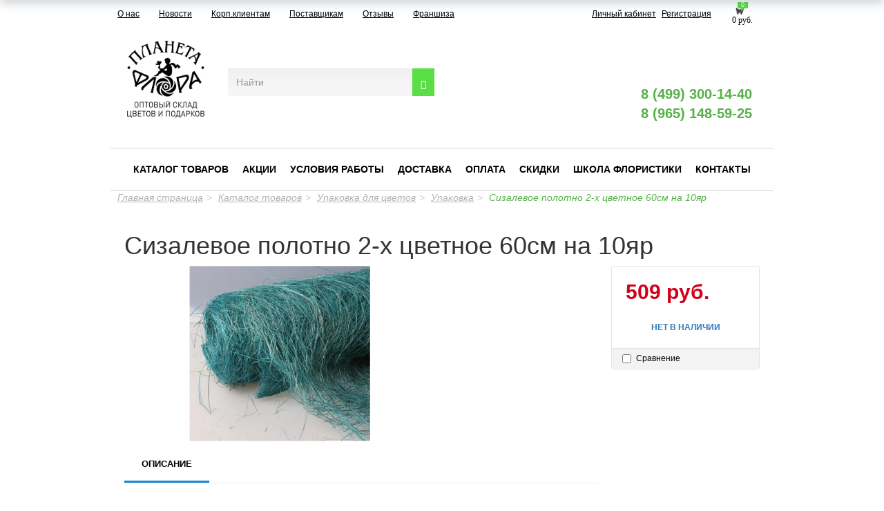

--- FILE ---
content_type: text/html; charset=UTF-8
request_url: https://www.cvet-opt.ru/catalog/upakovka_dlya_tsvetov/upakovka/sizalevoe_polotno_2_kh_tsvetnoe_60sm_na_10yar/
body_size: 29929
content:
<!DOCTYPE html>
<html lang="ru">
    <head data-test="1">
        <meta charset="utf-8">
        <meta http-equiv="X-UA-Compatible" content="IE=edge">
        <meta name="viewport" content="width=device-width, initial-scale=1">
		<meta name='yandex-verification' content='982ab93606a182fd' />
		<meta name="google-site-verification" content="ZxE64UVMNZppUldCQnssmBXJlJL4XUyWZQeqT1g9quA" />
		<meta name='wmail-verification' content='90913ebc1e1764dbd4dbbfe166f103cc' />
		<meta name="apple-itunes-app" content="app-id=1505767382">
		<meta name="google-play-app" content="app-id=com.PlanetaFlora.lk">

        <title>Сизалевое полотно 2-х цветное 60см на 10яр</title>        
        <meta http-equiv="Content-Type" content="text/html; charset=UTF-8" />
<meta name="robots" content="index, follow" />
<meta name="description" content="Сизалевое полотно 2-х цветное 60см на 10яр | Купить в интернет-магазине «Планета Флора»" />
<script type="text/javascript" data-skip-moving="true">(function(w, d, n) {var cl = "bx-core";var ht = d.documentElement;var htc = ht ? ht.className : undefined;if (htc === undefined || htc.indexOf(cl) !== -1){return;}var ua = n.userAgent;if (/(iPad;)|(iPhone;)/i.test(ua)){cl += " bx-ios";}else if (/Android/i.test(ua)){cl += " bx-android";}cl += (/(ipad|iphone|android|mobile|touch)/i.test(ua) ? " bx-touch" : " bx-no-touch");cl += w.devicePixelRatio && w.devicePixelRatio >= 2? " bx-retina": " bx-no-retina";var ieVersion = -1;if (/AppleWebKit/.test(ua)){cl += " bx-chrome";}else if ((ieVersion = getIeVersion()) > 0){cl += " bx-ie bx-ie" + ieVersion;if (ieVersion > 7 && ieVersion < 10 && !isDoctype()){cl += " bx-quirks";}}else if (/Opera/.test(ua)){cl += " bx-opera";}else if (/Gecko/.test(ua)){cl += " bx-firefox";}if (/Macintosh/i.test(ua)){cl += " bx-mac";}ht.className = htc ? htc + " " + cl : cl;function isDoctype(){if (d.compatMode){return d.compatMode == "CSS1Compat";}return d.documentElement && d.documentElement.clientHeight;}function getIeVersion(){if (/Opera/i.test(ua) || /Webkit/i.test(ua) || /Firefox/i.test(ua) || /Chrome/i.test(ua)){return -1;}var rv = -1;if (!!(w.MSStream) && !(w.ActiveXObject) && ("ActiveXObject" in w)){rv = 11;}else if (!!d.documentMode && d.documentMode >= 10){rv = 10;}else if (!!d.documentMode && d.documentMode >= 9){rv = 9;}else if (d.attachEvent && !/Opera/.test(ua)){rv = 8;}if (rv == -1 || rv == 8){var re;if (n.appName == "Microsoft Internet Explorer"){re = new RegExp("MSIE ([0-9]+[\.0-9]*)");if (re.exec(ua) != null){rv = parseFloat(RegExp.$1);}}else if (n.appName == "Netscape"){rv = 11;re = new RegExp("Trident/.*rv:([0-9]+[\.0-9]*)");if (re.exec(ua) != null){rv = parseFloat(RegExp.$1);}}}return rv;}})(window, document, navigator);</script>


<link href="/bitrix/css/main/bootstrap.min.css?1586612080121326" type="text/css"  rel="stylesheet" />
<link href="/bitrix/js/ui/fonts/opensans/ui.font.opensans.min.css?16590081132320" type="text/css"  rel="stylesheet" />
<link href="/bitrix/js/main/popup/dist/main.popup.bundle.min.css?165900812724774" type="text/css"  rel="stylesheet" />
<link href="/bitrix/css/main/themes/green/style.min.css?1586612080334" type="text/css"  rel="stylesheet" />
<link href="/bitrix/cache/css/s1/cvet-opt/page_7dbf5baac20466e529ce19b10411ba96/page_7dbf5baac20466e529ce19b10411ba96_v1.css?167966672873328" type="text/css"  rel="stylesheet" />
<link href="/bitrix/cache/css/s1/cvet-opt/template_3cc359b599bb096417c627da8af57700/template_3cc359b599bb096417c627da8af57700_v1.css?1725009682170912" type="text/css"  data-template-style="true" rel="stylesheet" />







        
        <!-- HTML5 Shim and Respond.js IE8 support of HTML5 elements and media queries -->
        <!-- WARNING: Respond.js doesn't work if you view the page via file:// -->
        <!--[if lt IE 9]>
                            <![endif]-->
        <link href='http://fonts.googleapis.com/css?family=Roboto:400,700&subset=latin,cyrillic-ext' rel='stylesheet' type='text/css'>

        <!-- Yandex.Metrika counter -->
                <noscript><div><img src="https://mc.yandex.ru/watch/32354925" style="position:absolute; left:-9999px;" alt="" /></div></noscript>
        <!-- /Yandex.Metrika counter -->

    </head>
    <body>
        <div id="panel"></div>
        <div class="service-menu">
            <div class="container" style="padding: 0px;">
				<div class="col-xs-12 col-lg-7 col-sm-6 menu-top-top"><a href="http://cvet-opt.ru/about/">О нас</a>
<a href="http://cvet-opt.ru/news/">Новости</a>
<a href="/corporate/">Корп.клиентам</a>
<a href="http://cvet-opt.ru/suppliers/">Поставщикам</a>
<a href="http://cvet-opt.ru/otzyvy/">Отзывы</a>
<a href="http://cvet-opt.ru/franchise/">Франшиза</a>                        
                </div>

                <div class="col-xs-8 col-lg-4 col-sm-4 text-right">

                    <a href="/profile/" class="usercp_link lk-1" title="Личный кабинет">Личный кабинет</a> <a class="lk-reg" href="/profile/" title="Личный кабинет">Регистрация</a>                </div>
                <div class="col-xs-3 col-lg-1 col-sm-2 basket-col">
                                        <div id="bx_basketFKauiI" class=""><!--'start_frame_cache_bx_basketFKauiI'-->
<a href="/basket/" class="small-basket">
    <span class="js_basket_small">0</span>
    <img src="/local/templates/cvet-opt/components/bitrix/sale.basket.basket.line/header_basket/cart.png" />
    <div class="basket-price">
        0 руб.    </div> 
</a><!--'end_frame_cache_bx_basketFKauiI'--></div>


                </div>
            </div>
        </div>

        <div class="js_img_show_container hidden-xs hidden-sm"></div>
        <header><a name="top"></a>
            <div class="container" >
                <div class="row header">
                    <div class="col-xs-12 col-lg-2 col-sm-2 text-center">
                                                <div class="header-logo-container">
	<div>
		 &nbsp; &nbsp; &nbsp;&nbsp;
	</div>
</div>
 <a href="/" style="top: -17px;position: relative;"><img width="118" alt="лого ПФ опт3.png" src="/upload/medialibrary/e83/e839a3932006dcaec4f086d3cc70b59b.png" height="118" title="лого ПФ опт3.png" align="middle"></a>                    </div>

                    <div class=" col-xs-12 col-lg-4 col-sm-4 search-block" style="margin-top:47px;">
                                                <form class="search-form" role="search" action="/search/index.php" >
    <div class="input-group">
                   <input type="text" name="q" value="" class="search-suggest form-control" placeholder="Найти">
                 
        <span class="input-group-btn">
             <button  name="s"  class="btn btn-default" type="submit"><span class="glyphicon glyphicon-search"></button>
         
        </span>
    </div>
</form>
                    </div>
                    <div class="col-xs-12 col-lg-3 col-sm-3 grey-icons-wrap grey-icons-wrap-my" style="margin-top: 
                    47px;">
                        <ul class="contacts-links-list contacts-links-list-grey">
                            <li class="contacts-links-list__item item-grey">
                                <span>
                                	<a href="/24-chasa/">
                                    <img class="qq1 qqq0" 
                                        src="/bitrix/templates/cvet-opt/img/247-new.svg" alt="">
									<img class="qq12 qqq" 
                                        src="/bitrix/templates/cvet-opt/img/qq1.png" alt="">
                                        </a>
                                </span>
                            </li>
                            <li class="contacts-links-list__item item-grey">
                                <span >
                                    <a href="/p-free/">
                                        <img class="qq2 qqq0"  src="/bitrix/templates/cvet-opt/img/park-new.svg" alt="">
                                        <img class="qq22 qqq" 
                                            src="/bitrix/templates/cvet-opt/img/qq2.png" alt="">
                                    </a>
                                </span>
                            </li>
                            <li class="contacts-links-list__item item-grey mastercard">
                                <span>
                                    <a href="/mastercard/">
                                        <img class="qq3 qqq0"  src="/bitrix/templates/cvet-opt/img/mastercard-new.svg" alt="">
                                        <img class="qq32 qqq qqqq" 
                                            src="/bitrix/templates/cvet-opt/img/qq3.png" alt="">
                                    </a>
                                </span>
                            </li>
                            </ul>
                    </div>
                    <div class="col-xs-12 col-lg-3 col-sm-3 pull-right phones-col" >
                                                <div class="header-phone header-phone-show1">
                            <div class="row " >
                                <div class="tel-block-1">
                                <span class="phones">
<a href="tel:+7499300-14-40">8 (499) 300-14-40</a>
<br>
<a href="tel:+79651485925">8 (965) 148-59-25</a>
</span>
                                </div>
                            </div>
                        </div>

                        <div class="col-xs-12 contacts-links-wrap">
                            <ul class="contacts-links-list">
                                <li class="contacts-links-list__item">
                                    <a href="https://instagram.com/planeta_flora?igshid=12ud7uycakoqm">
                                        <img
                                            src="/local/templates/cvet-opt/img/instagram.svg" alt="">
                                    </a>
                                </li>
                                <li class="contacts-links-list__item">
                                    <a href="https://wa.me/79651590369">
                                        <img
                                            src="/bitrix/templates/cvet-opt/img/whatsapp-new.svg" alt="">
                                    </a>
                                </li>
                                <li class="contacts-links-list__item">
                                    <a href="viber://add?number=79651590369">
                                        <img src="/bitrix/templates/cvet-opt/img/viber-new.svg"
                                             alt="">
                                    </a>
                                </li>
                                <li class="tel-block-2">
                                    <div class="header-phone header-phone-show2">
                                        <div class="row">
                                            <span class="phones">
<a href="tel:+7499300-14-40">8 (499) 300-14-40</a>
<br>
<a href="tel:+79651485925">8 (965) 148-59-25</a>
</span>
                                            <br />
                                        </div>
                                    </div>
                                </li>
                                <li class="contacts-links-list__item">
                                    <a href="https://telegram.me/Planeta_Flora_bot">
                                        <img
                                            src="/bitrix/templates/cvet-opt/img/telegram-new.svg" alt="">
                                    </a>
                                </li>
                                <li class="contacts-links-list__item ">
									<a href="skype:live:1dd08b55d03d10e0?chat">
                                        <img src="/bitrix/templates/cvet-opt/img/skype-new.svg" alt="">
                                    </a>
                                </li>
                            </ul>
                                                        <div class="header-phone">
                                <div class="row " >
                                    <div class="tel-block-1">
                                    <span class="phones">
<a href="tel:+7499300-14-40">8 (499) 300-14-40</a>
<br>
<a href="tel:+79651485925">8 (965) 148-59-25</a>
</span>
                                    </div>
                                </div>
                            </div>
                        </div>
                    </div>
                </div>
            </div>
        </header>
            <div class="navbar navbar-default menu-row2" role="navigation">
    <div class="container" >
        <div class="navbar-header">
            <button type="button" class="navbar-toggle" data-toggle="collapse" data-target=".navbar-collapse">
                <span class="sr-only">Toggle navigation</span>
                <span class="icon-bar"></span>
                <span class="icon-bar"></span>
                <span class="icon-bar"></span>
            </button>
        </div>
        <div class="navbar-collapse collapse">
                            <ul class="nav navbar-nav">
                                                                                <li>
                                    <a href="/catalog/" class="selected">Каталог товаров</a>
                                </li>
                                                                                                            <li>
                                    <a href="/shares/" class="">Акции</a>
                                </li>
                                                                                                            <li>
                                    <a href="/working_conditions/" class="">Условия работы</a>
                                </li>
                                                                                                            <li>
                                    <a href="/delivery/" class="">Доставка</a>
                                </li>
                                                                                                            <li>
                                    <a href="/payment/" class="">Оплата</a>
                                </li>
                                                                                                            <li>
                                    <a href="/sales_system/" class="">Скидки</a>
                                </li>
                                                                                                            <li>
                                    <a href="http://planetaflora-school.ru/" class="">Школа флористики</a>
                                </li>
                                                                                                            <li>
                                    <a href="/driving_directions/" class="">Контакты</a>
                                </li>
                                                                </ul>
                    </div><!--/.nav-collapse -->
    </div><!--/.container-fluid -->
</div>        <!--   -->

        <div  class="container content" style="margin-top:0px;" >
        <div style="padding-bottom: 20px;">
                        <div class="breadcrumbs"><ol class="breadcrumb"><li><a href="/" title="Главная страница">Главная страница</a></li><li><a href="/catalog/" title="Каталог товаров">Каталог товаров</a></li><li><a href="/catalog/upakovka_dlya_tsvetov/" title="Упаковка для цветов">Упаковка для цветов</a></li><li><a href="/catalog/upakovka_dlya_tsvetov/upakovka/" title="Упаковка">Упаковка</a></li><li class="active"><span>Сизалевое полотно 2-х цветное 60см на 10яр</span></li></ol></div>        </div><div class='row'>
	<div class='col-xs-12'>
		<div id="compareList9J9wbd" class="bx_catalog-compare-list fix top left " style="display: none;"><!--'start_frame_cache_compareList9J9wbd'--><!--'end_frame_cache_compareList9J9wbd'--></div>
<div class="bx-catalog-element bx-green" id="bx_117848907_610721"
	itemscope itemtype="http://schema.org/Product">
	<div class="container-fluid">
					<div class="row">
				<div class="col-xs-12">
					<h1 class="bx-title">Сизалевое полотно 2-х цветное 60см на 10яр</h1>
				</div>
			</div>
					<div class="row">
			<div class="col-md-6 col-sm-12">
				<div class="product-item-detail-slider-container" id="bx_117848907_610721_big_slider">
					<span class="product-item-detail-slider-close" data-entity="close-popup"></span>
					<div class="product-item-detail-slider-block
						"
						data-entity="images-slider-block">
						<span class="product-item-detail-slider-left" data-entity="slider-control-left" style="display: none;"></span>
						<span class="product-item-detail-slider-right" data-entity="slider-control-right" style="display: none;"></span>
						<div class="product-item-label-text product-item-label-big product-item-label-top product-item-label-right" id="bx_117848907_610721_sticker"
							style="display: none;">
													</div>
												<div class="product-item-detail-slider-images-container" data-entity="images-container">
																<div class="product-item-detail-slider-image active" data-entity="image" data-id="4360634">
										<img src="/upload/iblock/f11/4eu85qqag0y0nwyigqrb85ud0idtjwfl.jpg" alt="Сизалевое полотно 2-х цветное 60см на 10яр" title="Сизалевое полотно 2-х цветное 60см на 10яр" itemprop="image">
									</div>
															</div>
					</div>
									</div>
			</div>
			<div class="col-md-6 col-sm-12">
				<div class="row">
					<div class="col-sm-6">
						<div class="product-item-detail-info-section">
													</div>
					</div>
					<div class="col-sm-6">
						<div class="product-item-detail-pay-block">
																	<div class="product-item-detail-info-container">
																						<div class="product-item-detail-price-current" id="bx_117848907_610721_price">
												509 руб.											</div>
																					</div>
																				<div data-entity="main-button-container">
											<div id="bx_117848907_610721_basket_actions" style="display: none;">
																									<div class="product-item-detail-info-container">
														<a class="btn btn-default product-item-detail-buy-button" id="bx_117848907_610721_add_basket_link"
															href="javascript:void(0);">
															<span>В корзину</span>
														</a>
													</div>
																								</div>
																						<div class="product-item-detail-info-container">
												<a class="btn btn-link product-item-detail-buy-button" id="bx_117848907_610721_not_avail"
													href="javascript:void(0)"
													rel="nofollow" style="display: ;">
													Нет в наличии												</a>
											</div>
										</div>
																		<div class="product-item-detail-compare-container">
									<div class="product-item-detail-compare">
										<div class="checkbox">
											<label id="bx_117848907_610721_compare_link">
												<input type="checkbox" data-entity="compare-checkbox">
												<span data-entity="compare-title">Сравнение</span>
											</label>
										</div>
									</div>
								</div>
														</div>
					</div>
				</div>
			</div>
		</div>
		<div class="row">
			<div class="col-xs-12">
							</div>
		</div>
		<div class="row">
			<div class="col-sm-8 col-md-9">
				<div class="row" id="bx_117848907_610721_tabs">
					<div class="col-xs-12">
						<div class="product-item-detail-tabs-container">
							<ul class="product-item-detail-tabs-list">
																	<li class="product-item-detail-tab active" data-entity="tab" data-value="description">
										<a href="javascript:void(0);" class="product-item-detail-tab-link">
											<span>Описание</span>
										</a>
									</li>
																</ul>
						</div>
					</div>
				</div>
				<div class="row" id="bx_117848907_610721_tab_containers">
					<div class="col-xs-12">
													<div class="product-item-detail-tab-content active" data-entity="tab-container" data-value="description"
								itemprop="description">
								<p>Сизалевое полотно 2-х цветное 60см на 10яр</p>							</div>
												</div>
				</div>
			</div>
			<div class="col-sm-4 col-md-3">
				<div>
									</div>
			</div>
		</div>
		<div class="row">
			<div class="col-xs-12">
									<div data-entity="parent-container">
													<div class="catalog-block-header" data-entity="header" data-showed="false" style="display: none; opacity: 0;">
								Выберите один из подарков							</div>
							
<div class="sale-products-gift bx-green" data-entity="sale-products-gift-container">
	</div>

									</div>
										<div data-entity="parent-container">
													<div class="catalog-block-header" data-entity="header" data-showed="false" style="display: none; opacity: 0;">
								Выберите один из товаров, чтобы получить подарок							</div>
							<!--'start_frame_cache_KSBlai'--><div id="sale_gift_main_products_1880019362" class="bx_sale_gift_main_products bx_green">
</div>
<!--'end_frame_cache_KSBlai'-->					</div>
								</div>
		</div>
	</div>
	<!--Small Card-->
	<div class="product-item-detail-short-card-fixed hidden-xs" id="bx_117848907_610721_small_card_panel">
		<div class="product-item-detail-short-card-content-container">
			<table>
				<tr>
					<td rowspan="2" class="product-item-detail-short-card-image">
						<img src="" data-entity="panel-picture">
					</td>
					<td class="product-item-detail-short-title-container" data-entity="panel-title">
						<span class="product-item-detail-short-title-text">Сизалевое полотно 2-х цветное 60см на 10яр</span>
					</td>
					<td rowspan="2" class="product-item-detail-short-card-price">
												<div class="product-item-detail-price-current" data-entity="panel-price">
							509 руб.						</div>
					</td>
											<td rowspan="2" class="product-item-detail-short-card-btn"
							style="display: none;"
							data-entity="panel-add-button">
							<a class="btn btn-default product-item-detail-buy-button"
								id="bx_117848907_610721_add_basket_link"
								href="javascript:void(0);">
								<span>В корзину</span>
							</a>
						</td>
											<td rowspan="2" class="product-item-detail-short-card-btn"
						style="display: ;"
						data-entity="panel-not-available-button">
						<a class="btn btn-link product-item-detail-buy-button" href="javascript:void(0)"
							rel="nofollow">
							Нет в наличии						</a>
					</td>
				</tr>
							</table>
		</div>
	</div>
	<!--Top tabs-->
	<div class="product-item-detail-tabs-container-fixed hidden-xs" id="bx_117848907_610721_tabs_panel">
		<ul class="product-item-detail-tabs-list">
							<li class="product-item-detail-tab active" data-entity="tab" data-value="description">
					<a href="javascript:void(0);" class="product-item-detail-tab-link">
						<span>Описание</span>
					</a>
				</li>
						</ul>
	</div>

	<meta itemprop="name" content="Сизалевое полотно 2-х цветное 60см на 10яр" />
	<meta itemprop="category" content="Упаковка для цветов/Упаковка" />
			<span itemprop="offers" itemscope itemtype="http://schema.org/Offer">
			<meta itemprop="price" content="509" />
			<meta itemprop="priceCurrency" content="RUB" />
			<link itemprop="availability" href="http://schema.org/OutOfStock" />
		</span>
		</div>
																	<div class='row'>
						<div class='col-xs-12' data-entity="parent-container">
							<div class="catalog-block-header" data-entity="header" data-showed="false" style="display: none; opacity: 0;">
								Популярные в разделе							</div>
							
<div class="catalog-section bx-green" data-entity="container-pw9sln">
			<!-- items-container -->
					<div class="row product-item-list-col-4" data-entity="items-row">
										<div class="col-xs-12 product-item-small-card">
							<div class="row">
																	<div class="col-xs-6 col-md-3">
										
	<div class="product-item-container"
		id="bx_3966226736_624101_7e1b8e3524755c391129a9d7e6f2d206" data-entity="item">
		
<div class="product-item">
		<a class="product-item-image-wrapper" href="/catalog/upakovka_dlya_tsvetov/upakovka/upak_material_floristicheskaya_plenka_samaya_nuzhnaya_55mkr_58sm_10m_rozovo_kremovyy/" title="Упак. материал флористическая пленка &quot;Самая нужная&quot;, 55мкр, 58см*10м, розово-кремовый"
			data-entity="image-wrapper">
			<span class="product-item-image-slider-slide-container slide" id="bx_3966226736_624101_7e1b8e3524755c391129a9d7e6f2d206_pict_slider"
			style="display: none;"			data-slider-interval="3000" data-slider-wrap="true">
					</span>
		<span class="product-item-image-original" id="bx_3966226736_624101_7e1b8e3524755c391129a9d7e6f2d206_pict"
			style="background-image: url('/upload/iblock/da1/zltwqhdc4yzcccjagpa7qbuixboawazc.jpg'); ">
		</span>
					<span class="product-item-image-alternative" id="bx_3966226736_624101_7e1b8e3524755c391129a9d7e6f2d206_secondpict"
				style="background-image: url('/upload/iblock/947/xf0yhnhxrd0lzf4ric52sjjipyhoepb2.jpg'); ">
			</span>
					<div class="product-item-image-slider-control-container" id="bx_3966226736_624101_7e1b8e3524755c391129a9d7e6f2d206_pict_slider_indicator"
			style="display: none;">
					</div>
				</a>
		<div class="product-item-title">
				<a href="/catalog/upakovka_dlya_tsvetov/upakovka/upak_material_floristicheskaya_plenka_samaya_nuzhnaya_55mkr_58sm_10m_rozovo_kremovyy/" title="Упак. материал флористическая пленка &quot;Самая нужная&quot;, 55мкр, 58см*10м, розово-кремовый">
				Упак. материал флористическая пленка &quot;Самая нужная&quot;, 55мкр, 58см*10м, розово-кремовый				</a>
			</div>
						<div class="product-item-info-container product-item-price-container" data-entity="price-block">
												<span class="product-item-price-current" id="bx_3966226736_624101_7e1b8e3524755c391129a9d7e6f2d206_price">
							268 руб.						</span>
					</div>
										<div class="product-item-info-container product-item-hidden" data-entity="buttons-block">
														<div class="product-item-button-container" id="bx_3966226736_624101_7e1b8e3524755c391129a9d7e6f2d206_basket_actions">
									<a class="btn btn-default btn-sm" id="bx_3966226736_624101_7e1b8e3524755c391129a9d7e6f2d206_buy_link"
										href="javascript:void(0)" rel="nofollow">
										В корзину									</a>
								</div>
													</div>
							<div class="product-item-compare-container">
			<div class="product-item-compare">
				<div class="checkbox">
					<label id="bx_3966226736_624101_7e1b8e3524755c391129a9d7e6f2d206_compare_link">
						<input type="checkbox" data-entity="compare-checkbox">
						<span data-entity="compare-title">Сравнение</span>
					</label>
				</div>
			</div>
		</div>
		</div>			</div>
														</div>
																		<div class="col-xs-6 col-md-3">
										
	<div class="product-item-container"
		id="bx_3966226736_624257_362ce596257894d11ab5c1d73d13c755" data-entity="item">
		
<div class="product-item">
		<a class="product-item-image-wrapper" href="/catalog/upakovka_dlya_tsvetov/upakovka/plenka_matovaya_favorit_odnotonnaya_50mkr_50sm_10m_belyy/" title="Пленка матовая &quot;Фаворит&quot; однотонная, 50мкр, 50см-10м, белый"
			data-entity="image-wrapper">
			<span class="product-item-image-slider-slide-container slide" id="bx_3966226736_624257_362ce596257894d11ab5c1d73d13c755_pict_slider"
			style="display: none;"			data-slider-interval="3000" data-slider-wrap="true">
					</span>
		<span class="product-item-image-original" id="bx_3966226736_624257_362ce596257894d11ab5c1d73d13c755_pict"
			style="background-image: url('/upload/iblock/eed/tphj07zc9i1s7xsu673bvt7r28o361p4.jpg'); ">
		</span>
					<span class="product-item-image-alternative" id="bx_3966226736_624257_362ce596257894d11ab5c1d73d13c755_secondpict"
				style="background-image: url('/upload/iblock/68e/mdpr1hpd541dkuyp2b7lacsle47gwwd4.jpg'); ">
			</span>
					<div class="product-item-image-slider-control-container" id="bx_3966226736_624257_362ce596257894d11ab5c1d73d13c755_pict_slider_indicator"
			style="display: none;">
					</div>
				</a>
		<div class="product-item-title">
				<a href="/catalog/upakovka_dlya_tsvetov/upakovka/plenka_matovaya_favorit_odnotonnaya_50mkr_50sm_10m_belyy/" title="Пленка матовая &quot;Фаворит&quot; однотонная, 50мкр, 50см-10м, белый">
				Пленка матовая &quot;Фаворит&quot; однотонная, 50мкр, 50см-10м, белый				</a>
			</div>
						<div class="product-item-info-container product-item-price-container" data-entity="price-block">
												<span class="product-item-price-current" id="bx_3966226736_624257_362ce596257894d11ab5c1d73d13c755_price">
							339 руб.						</span>
					</div>
										<div class="product-item-info-container product-item-hidden" data-entity="buttons-block">
														<div class="product-item-button-container" id="bx_3966226736_624257_362ce596257894d11ab5c1d73d13c755_basket_actions">
									<a class="btn btn-default btn-sm" id="bx_3966226736_624257_362ce596257894d11ab5c1d73d13c755_buy_link"
										href="javascript:void(0)" rel="nofollow">
										В корзину									</a>
								</div>
													</div>
							<div class="product-item-compare-container">
			<div class="product-item-compare">
				<div class="checkbox">
					<label id="bx_3966226736_624257_362ce596257894d11ab5c1d73d13c755_compare_link">
						<input type="checkbox" data-entity="compare-checkbox">
						<span data-entity="compare-title">Сравнение</span>
					</label>
				</div>
			</div>
		</div>
		</div>			</div>
														</div>
																		<div class="col-xs-6 col-md-3">
										
	<div class="product-item-container"
		id="bx_3966226736_624090_c80764dfaf26ca80162484593ec7c29b" data-entity="item">
		
<div class="product-item">
		<a class="product-item-image-wrapper" href="/catalog/upakovka_dlya_tsvetov/upakovka/upak_material_floristicheskaya_plenka_zvezdnaya_pyl_60sm_10m_svetlo_goluboy/" title="Упак. материал флористическая пленка &quot;Звездная пыль&quot;, 60см*10м, светло-голубой"
			data-entity="image-wrapper">
			<span class="product-item-image-slider-slide-container slide" id="bx_3966226736_624090_c80764dfaf26ca80162484593ec7c29b_pict_slider"
			style="display: none;"			data-slider-interval="3000" data-slider-wrap="true">
					</span>
		<span class="product-item-image-original" id="bx_3966226736_624090_c80764dfaf26ca80162484593ec7c29b_pict"
			style="background-image: url('/upload/iblock/1bc/ijlc0e44dqpzldqw5wxectpq4hc6rup1.jpg'); ">
		</span>
					<span class="product-item-image-alternative" id="bx_3966226736_624090_c80764dfaf26ca80162484593ec7c29b_secondpict"
				style="background-image: url('/upload/iblock/442/nstjzz2bmnv1eiowfbq43twye67udrly.jpg'); ">
			</span>
					<div class="product-item-image-slider-control-container" id="bx_3966226736_624090_c80764dfaf26ca80162484593ec7c29b_pict_slider_indicator"
			style="display: none;">
					</div>
				</a>
		<div class="product-item-title">
				<a href="/catalog/upakovka_dlya_tsvetov/upakovka/upak_material_floristicheskaya_plenka_zvezdnaya_pyl_60sm_10m_svetlo_goluboy/" title="Упак. материал флористическая пленка &quot;Звездная пыль&quot;, 60см*10м, светло-голубой">
				Упак. материал флористическая пленка &quot;Звездная пыль&quot;, 60см*10м, светло-голубой				</a>
			</div>
						<div class="product-item-info-container product-item-price-container" data-entity="price-block">
												<span class="product-item-price-current" id="bx_3966226736_624090_c80764dfaf26ca80162484593ec7c29b_price">
							287 руб.						</span>
					</div>
										<div class="product-item-info-container product-item-hidden" data-entity="buttons-block">
														<div class="product-item-button-container" id="bx_3966226736_624090_c80764dfaf26ca80162484593ec7c29b_basket_actions">
									<a class="btn btn-default btn-sm" id="bx_3966226736_624090_c80764dfaf26ca80162484593ec7c29b_buy_link"
										href="javascript:void(0)" rel="nofollow">
										В корзину									</a>
								</div>
													</div>
							<div class="product-item-compare-container">
			<div class="product-item-compare">
				<div class="checkbox">
					<label id="bx_3966226736_624090_c80764dfaf26ca80162484593ec7c29b_compare_link">
						<input type="checkbox" data-entity="compare-checkbox">
						<span data-entity="compare-title">Сравнение</span>
					</label>
				</div>
			</div>
		</div>
		</div>			</div>
														</div>
																		<div class="col-xs-6 col-md-3">
										
	<div class="product-item-container"
		id="bx_3966226736_627906_d0fb066f64e2309c4b241a491f76c62e" data-entity="item">
		
<div class="product-item">
		<a class="product-item-image-wrapper" href="/catalog/upakovka_dlya_tsvetov/upakovka/upak_material_isk_sizal_pautinka_perlam_50sm_5m_salatovyy/" title="Упак. материал Иск. сизаль паутинка перлам.  50см*5м салатовый"
			data-entity="image-wrapper">
			<span class="product-item-image-slider-slide-container slide" id="bx_3966226736_627906_d0fb066f64e2309c4b241a491f76c62e_pict_slider"
			style="display: none;"			data-slider-interval="3000" data-slider-wrap="true">
					</span>
		<span class="product-item-image-original" id="bx_3966226736_627906_d0fb066f64e2309c4b241a491f76c62e_pict"
			style="background-image: url('/upload/iblock/99f/0mg03rf6skhq92h3kno8fgfjqszznwsq.jpg'); ">
		</span>
					<span class="product-item-image-alternative" id="bx_3966226736_627906_d0fb066f64e2309c4b241a491f76c62e_secondpict"
				style="background-image: url('/upload/iblock/17a/kzu8wxao56q1vej07wn52klvkcotts7s.jpg'); ">
			</span>
					<div class="product-item-image-slider-control-container" id="bx_3966226736_627906_d0fb066f64e2309c4b241a491f76c62e_pict_slider_indicator"
			style="display: none;">
					</div>
				</a>
		<div class="product-item-title">
				<a href="/catalog/upakovka_dlya_tsvetov/upakovka/upak_material_isk_sizal_pautinka_perlam_50sm_5m_salatovyy/" title="Упак. материал Иск. сизаль паутинка перлам.  50см*5м салатовый">
				Упак. материал Иск. сизаль паутинка перлам.  50см*5м салатовый				</a>
			</div>
						<div class="product-item-info-container product-item-price-container" data-entity="price-block">
												<span class="product-item-price-current" id="bx_3966226736_627906_d0fb066f64e2309c4b241a491f76c62e_price">
							378 руб.						</span>
					</div>
										<div class="product-item-info-container product-item-hidden" data-entity="buttons-block">
														<div class="product-item-button-container" id="bx_3966226736_627906_d0fb066f64e2309c4b241a491f76c62e_basket_actions">
									<a class="btn btn-default btn-sm" id="bx_3966226736_627906_d0fb066f64e2309c4b241a491f76c62e_buy_link"
										href="javascript:void(0)" rel="nofollow">
										В корзину									</a>
								</div>
													</div>
							<div class="product-item-compare-container">
			<div class="product-item-compare">
				<div class="checkbox">
					<label id="bx_3966226736_627906_d0fb066f64e2309c4b241a491f76c62e_compare_link">
						<input type="checkbox" data-entity="compare-checkbox">
						<span data-entity="compare-title">Сравнение</span>
					</label>
				</div>
			</div>
		</div>
		</div>			</div>
														</div>
																</div>
						</div>
									</div>
					<!-- items-container -->
		</div>
<!-- component-end -->										</div>
					</div>
										<div class='row'>
						<div class='col-xs-12' data-entity="parent-container">
							<div class="catalog-block-header" data-entity="header" data-showed="false" style="display: none; opacity: 0;">
								Просматривали							</div>
							
<div class="catalog-products-viewed bx-green" data-entity="catalog-products-viewed-container">
	</div>

										</div>
					</div>
						</div>
	</div>
</div><!-- /container -->
 <div class="container hidden_desctop" style="padding: 0px;">
    <div class="col-xs-8">
        <a href="http://cvet-opt.ru/about/">О нас</a>
<a href="http://cvet-opt.ru/news/">Новости</a>
<a href="/corporate/">Корп.клиентам</a>
<a href="http://cvet-opt.ru/suppliers/">Поставщикам</a>
<a href="http://cvet-opt.ru/otzyvy/">Отзывы</a>
<a href="http://cvet-opt.ru/franchise/">Франшиза</a>    </div>
</div>
<footer>
    <div class="container">
        <div class="row">
            <div class="col-xs-3">
                <div class="menu-name">Компания Планета Флора</div>
                    <ul class="list-unstyled">
                                    <li class="selected"><a href="/about/">О компании</a></li>
                                                <li class="selected"><a href="/vacancy/">Вакансии</a></li>
                                                <li class="selected"><a href="/map.php">Карта сайта</a></li>
                                                <li class="selected"><a href="/suppliers/">Поставщикам</a></li>
                                                <li class="selected"><a href="/picture_news/">Новости и фоторепортажи</a></li>
                                                <li class="selected"><a href="/pravovaya-informaciya.php">Правовая информация</a></li>
                                                <li class="selected"><a href="/ConfPolitics.php">Политика конфиденциальности</a></li>
                                                <li class="selected"><a href="/cookie/">Политика использования сookie файлов</a></li>
                                                <li class="selected"><a href="/personal-data/">Положение об обработке персональных данных</a></li>
                                                <li class="selected"><a href="/vozvrat/">Возврат и обмен товара</a></li>
                                                <li class="selected"><a href="/requisites/">Контактные данные и реквизиты</a></li>
                        </ul>
            </div>

            <div class="col-xs-3">
                <div class="menu-name">Клиентам</div>
                    <ul class="list-unstyled">
                                    <li class="selected"><a href="/corporate_clients/">Корпоративным клиентам</a></li>
                                                <li class="selected"><a href="/encyclopedia_colors/">Энциклопедия цветов</a></li>
                                                <li class="selected"><a href="/flower_care/">Уход за цветами</a></li>
                                                <li class="selected"><a href="/flower_shops/">Цветочным салонам</a></li>
                                                <li class="selected"><a href="/instructions_for_customers/">Памятка для клиентов</a></li>
                                                <li class="selected"><a href="/book_and_take/">Закажи и забери</a></li>
                                                <li class="selected"><a href="/how_to_buy/">Как купить в интернет-магазине</a></li>
                                                <li class="selected"><a href="/faq/">Часто Задаваемые Вопросы</a></li>
                        </ul>
            </div>
            <div class="col-xs-3 footer-tel-11">
                <div class="footer-phones">
                <span class="dot">&bull;</span> 8 (499) 300-14-40
                </div>              
   
                 <div class="row">
	<br>
 <em>г. Пушкино, Ярославское шоссе, д. 174а.</em> <br>
	<br>
	Оставьте отзыв и помогите нам стать лучше.<br>
	 Центр ответственности за клиента: <a href="" style="color: #000000; text-decoration: underline;">stenus@mail.ru</a>
</div>

<table class="share_table">
   
    <tr>
        <td>
            <a href="https://www.instagram.com/Planeta_flora/"  target="_blank"><img  width="35" height="35" src="/images/instagram.png" border="0" /></a> 
        </td>
      
    </tr>
</table>

<!-- Yandex.Metrika counter -->
<noscript><div><img src="https://mc.yandex.ru/watch/32354925" style="position:absolute; left:-9999px;" alt="" /></div></noscript>
<!-- /Yandex.Metrika counter -->
 

 

            </div>
           <div class="col-xs-3">
        </div>

        <div class="col-xs-12 contacts-links-wrap footer-tel">
            <center class="addr-footer">
                <div class="" style="padding: 20px; text-align: center; margin: 0 auto">
	<br>
 <p>г. Пушкино, Ярославское шоссе, д. 174а.</p> 
	<br>
	Оставьте отзыв и помогите нам стать лучше.<br>
	 Центр ответственности за клиента: <br/><a href="" style="color: #000000; text-decoration: underline;">stenus@mail.ru</a>
</div>

            </center>
            <ul class="contacts-links-list">
                <li class="contacts-links-list__item">
                    <a href="intent://send/79036799868#Intent;scheme=smsto;package=com.whatsapp;action=android.intent.action.SENDTO;end">
                        <img
                            src="/bitrix/templates/cvet-opt/img/whatsapp-new.svg" alt="">
                    </a>
                </li>
                <li class="contacts-links-list__item">
                    <a href="viber://add?number=79036799868">
                        <img src="/bitrix/templates/cvet-opt/img/viber-new.svg"
                                alt="">
                    </a>

                </li>
                <li class="tel-block-2">
                    <div class="header-phone">
                        <div class="row">
                            <span class="phones">
<a href="tel:+7499300-14-40">8 (499) 300-14-40</a>
<br>
<a href="tel:+79651485925">8 (965) 148-59-25</a>
</span>
                                                        <br />


                        </div>
                    </div>
                </li>
                <li class="contacts-links-list__item">
                    <a href="https://telegram.me/PlanetaFlora_bot">
                        <img
                            src="/bitrix/templates/cvet-opt/img/telegram-new.svg" alt="">
                    </a>
                </li>
                <li class="contacts-links-list__item ">
                    <a href="skype:live:1dd08b55d03d10e0?chat">
                        <img src="/bitrix/templates/cvet-opt/img/skype-new.svg" alt="">
                    </a>
                </li>
            </ul>
        </div>
        <div class="col-xs-12 col-lg-3 col-sm-3 grey-icons-wrap" style="margin-top: 29px;">
            <ul class="contacts-links-list contacts-links-list-grey">
                <li class="contacts-links-list__item item-grey">
                    <span>
                        <img
                            src="/bitrix/templates/cvet-opt/img/247-new.svg" alt="">
                    </span>
                </li>
                <li class="contacts-links-list__item item-grey">
                    <span >
                        <img src="/bitrix/templates/cvet-opt/img/park-new.svg" alt="">
                    </span>
                </li>
                <li class="contacts-links-list__item item-grey mastercard">
                    <span>
                        <img src="/bitrix/templates/cvet-opt/img/mastercard-new.svg" alt="">
                    </span>
                </li>
            </ul>
        </div>
    </div><br /><br />
</footer>
<div>	</div>

<div class="floating"> <a href="#top">Каталог↑</a> </div>

<!-- BEGIN JIVOSITE CODE {literal} -->
<!-- {/literal} END JIVOSITE CODE -->

<style type="text/css">
    /* AJAX CUSTOM PRELOADER */
    #win8_wrapper{
        display: none;
        background: #000;
        height: 100%;
        opacity: 0.7;
        position: fixed;
        width: 100%;
        z-index: 100;
        top: 0;
        left: 0;
    }
    .windows8 {
        /*position: relative;
        width: 50px;
        height:50px;
        margin:auto;*/
        width: 50px;
        height: 50px;
        margin: auto;
        position: absolute;
        top: 0; left: 0; bottom: 0; right: 0;
    }

    .windows8 .wBall {
        position: absolute;
        width: 47px;
        height: 47px;
        opacity: 0;
        transform: rotate(225deg);
        -o-transform: rotate(225deg);
        -ms-transform: rotate(225deg);
        -webkit-transform: rotate(225deg);
        -moz-transform: rotate(225deg);
        animation: orbit 3.3225s infinite;
        -o-animation: orbit 3.3225s infinite;
        -ms-animation: orbit 3.3225s infinite;
        -webkit-animation: orbit 3.3225s infinite;
        -moz-animation: orbit 3.3225s infinite;
    }

    .windows8 .wBall .wInnerBall{
        position: absolute;
        width: 6px;
        height: 6px;
        background: rgb(255,255,255);
        left:0px;
        top:0px;
        border-radius: 6px;
        -o-border-radius: 6px;
        -ms-border-radius: 6px;
        -webkit-border-radius: 6px;
        -moz-border-radius: 6px;
    }

    .windows8 #wBall_1 {
        animation-delay: 0.726s;
        -o-animation-delay: 0.726s;
        -ms-animation-delay: 0.726s;
        -webkit-animation-delay: 0.726s;
        -moz-animation-delay: 0.726s;
    }

    .windows8 #wBall_2 {
        animation-delay: 0.143s;
        -o-animation-delay: 0.143s;
        -ms-animation-delay: 0.143s;
        -webkit-animation-delay: 0.143s;
        -moz-animation-delay: 0.143s;
    }

    .windows8 #wBall_3 {
        animation-delay: 0.2865s;
        -o-animation-delay: 0.2865s;
        -ms-animation-delay: 0.2865s;
        -webkit-animation-delay: 0.2865s;
        -moz-animation-delay: 0.2865s;
    }

    .windows8 #wBall_4 {
        animation-delay: 0.4295s;
        -o-animation-delay: 0.4295s;
        -ms-animation-delay: 0.4295s;
        -webkit-animation-delay: 0.4295s;
        -moz-animation-delay: 0.4295s;
    }

    .windows8 #wBall_5 {
        animation-delay: 0.583s;
        -o-animation-delay: 0.583s;
        -ms-animation-delay: 0.583s;
        -webkit-animation-delay: 0.583s;
        -moz-animation-delay: 0.583s;
    }



    @keyframes orbit {
        0% {
            opacity: 1;
            z-index:99;
            transform: rotate(180deg);
            animation-timing-function: ease-out;
        }

        7% {
            opacity: 1;
            transform: rotate(300deg);
            animation-timing-function: linear;
            origin:0%;
        }

        30% {
            opacity: 1;
            transform:rotate(410deg);
            animation-timing-function: ease-in-out;
            origin:7%;
        }

        39% {
            opacity: 1;
            transform: rotate(645deg);
            animation-timing-function: linear;
            origin:30%;
        }

        70% {
            opacity: 1;
            transform: rotate(770deg);
            animation-timing-function: ease-out;
            origin:39%;
        }

        75% {
            opacity: 1;
            transform: rotate(900deg);
            animation-timing-function: ease-out;
            origin:70%;
        }

        76% {
            opacity: 0;
            transform:rotate(900deg);
        }

        100% {
            opacity: 0;
            transform: rotate(900deg);
        }
    }

    @-o-keyframes orbit {
        0% {
            opacity: 1;
            z-index:99;
            -o-transform: rotate(180deg);
            -o-animation-timing-function: ease-out;
        }

        7% {
            opacity: 1;
            -o-transform: rotate(300deg);
            -o-animation-timing-function: linear;
            -o-origin:0%;
        }

        30% {
            opacity: 1;
            -o-transform:rotate(410deg);
            -o-animation-timing-function: ease-in-out;
            -o-origin:7%;
        }

        39% {
            opacity: 1;
            -o-transform: rotate(645deg);
            -o-animation-timing-function: linear;
            -o-origin:30%;
        }

        70% {
            opacity: 1;
            -o-transform: rotate(770deg);
            -o-animation-timing-function: ease-out;
            -o-origin:39%;
        }

        75% {
            opacity: 1;
            -o-transform: rotate(900deg);
            -o-animation-timing-function: ease-out;
            -o-origin:70%;
        }

        76% {
            opacity: 0;
            -o-transform:rotate(900deg);
        }

        100% {
            opacity: 0;
            -o-transform: rotate(900deg);
        }
    }

    @-ms-keyframes orbit {
        0% {
            opacity: 1;
            z-index:99;
            -ms-transform: rotate(180deg);
            -ms-animation-timing-function: ease-out;
        }

        7% {
            opacity: 1;
            -ms-transform: rotate(300deg);
            -ms-animation-timing-function: linear;
            -ms-origin:0%;
        }

        30% {
            opacity: 1;
            -ms-transform:rotate(410deg);
            -ms-animation-timing-function: ease-in-out;
            -ms-origin:7%;
        }

        39% {
            opacity: 1;
            -ms-transform: rotate(645deg);
            -ms-animation-timing-function: linear;
            -ms-origin:30%;
        }

        70% {
            opacity: 1;
            -ms-transform: rotate(770deg);
            -ms-animation-timing-function: ease-out;
            -ms-origin:39%;
        }

        75% {
            opacity: 1;
            -ms-transform: rotate(900deg);
            -ms-animation-timing-function: ease-out;
            -ms-origin:70%;
        }

        76% {
            opacity: 0;
            -ms-transform:rotate(900deg);
        }

        100% {
            opacity: 0;
            -ms-transform: rotate(900deg);
        }
    }

    @-webkit-keyframes orbit {
        0% {
            opacity: 1;
            z-index:99;
            -webkit-transform: rotate(180deg);
            -webkit-animation-timing-function: ease-out;
        }

        7% {
            opacity: 1;
            -webkit-transform: rotate(300deg);
            -webkit-animation-timing-function: linear;
            -webkit-origin:0%;
        }

        30% {
            opacity: 1;
            -webkit-transform:rotate(410deg);
            -webkit-animation-timing-function: ease-in-out;
            -webkit-origin:7%;
        }

        39% {
            opacity: 1;
            -webkit-transform: rotate(645deg);
            -webkit-animation-timing-function: linear;
            -webkit-origin:30%;
        }

        70% {
            opacity: 1;
            -webkit-transform: rotate(770deg);
            -webkit-animation-timing-function: ease-out;
            -webkit-origin:39%;
        }

        75% {
            opacity: 1;
            -webkit-transform: rotate(900deg);
            -webkit-animation-timing-function: ease-out;
            -webkit-origin:70%;
        }

        76% {
            opacity: 0;
            -webkit-transform:rotate(900deg);
        }

        100% {
            opacity: 0;
            -webkit-transform: rotate(900deg);
        }
    }

    @-moz-keyframes orbit {
        0% {
            opacity: 1;
            z-index: 99;
            -moz-transform: rotate(180deg);
            -moz-animation-timing-function: ease-out;
        }

        7% {
            opacity: 1;
            -moz-transform: rotate(300deg);
            -moz-animation-timing-function: linear;
            -moz-origin: 0%;
        }

        30% {
            opacity: 1;
            -moz-transform: rotate(410deg);
            -moz-animation-timing-function: ease-in-out;
            -moz-origin: 7%;
        }

        39% {
            opacity: 1;
            -moz-transform: rotate(645deg);
            -moz-animation-timing-function: linear;
            -moz-origin: 30%;
        }

        70% {
            opacity: 1;
            -moz-transform: rotate(770deg);
            -moz-animation-timing-function: ease-out;
            -moz-origin: 39%;
        }

        75% {
            opacity: 1;
            -moz-transform: rotate(900deg);
            -moz-animation-timing-function: ease-out;
            -moz-origin: 70%;
        }

        76% {
            opacity: 0;
            -moz-transform: rotate(900deg);
        }

        100% {
            opacity: 0;
            -moz-transform: rotate(900deg);
        }
    }
    /* AJAX CUSTOM PRELOADER END */
</style>
        <div id="win8_wrapper">
            <div class="windows8">
                <div class="wBall" id="wBall_1">
                    <div class="wInnerBall"></div>
                </div>
                <div class="wBall" id="wBall_2">
                    <div class="wInnerBall"></div>
                </div>
                <div class="wBall" id="wBall_3">
                    <div class="wInnerBall"></div>
                </div>
                <div class="wBall" id="wBall_4">
                    <div class="wInnerBall"></div>
                </div>
                <div class="wBall" id="wBall_5">
                    <div class="wInnerBall"></div>
                </div>
            </div>
        </div>
<script data-skip-moving="true">
         (function(w,d,u,b){
                 s=d.createElement('script');r=(Date.now()/1000|0);s.async=1;s.src=u+'?'+r;
                 h=d.getElementsByTagName('script')[0];h.parentNode.insertBefore(s,h);
         })(window,document,'http://crm.cvet-opt.local/upload/crm/site_button/loader_1_s28h6w.js');
 </script>
<script type="text/javascript">if(!window.BX)window.BX={};if(!window.BX.message)window.BX.message=function(mess){if(typeof mess==='object'){for(let i in mess) {BX.message[i]=mess[i];} return true;}};</script>
<script type="text/javascript">(window.BX||top.BX).message({'pull_server_enabled':'Y','pull_config_timestamp':'1586934917','pull_guest_mode':'N','pull_guest_user_id':'0'});(window.BX||top.BX).message({'PULL_OLD_REVISION':'Для продолжения корректной работы с сайтом необходимо перезагрузить страницу.'});</script>
<script type="text/javascript">(window.BX||top.BX).message({'JS_CORE_LOADING':'Загрузка...','JS_CORE_NO_DATA':'- Нет данных -','JS_CORE_WINDOW_CLOSE':'Закрыть','JS_CORE_WINDOW_EXPAND':'Развернуть','JS_CORE_WINDOW_NARROW':'Свернуть в окно','JS_CORE_WINDOW_SAVE':'Сохранить','JS_CORE_WINDOW_CANCEL':'Отменить','JS_CORE_WINDOW_CONTINUE':'Продолжить','JS_CORE_H':'ч','JS_CORE_M':'м','JS_CORE_S':'с','JSADM_AI_HIDE_EXTRA':'Скрыть лишние','JSADM_AI_ALL_NOTIF':'Показать все','JSADM_AUTH_REQ':'Требуется авторизация!','JS_CORE_WINDOW_AUTH':'Войти','JS_CORE_IMAGE_FULL':'Полный размер'});</script><script type="text/javascript" src="/bitrix/js/main/core/core.min.js?1659008127216421"></script><script>BX.setJSList(['/bitrix/js/main/core/core_ajax.js','/bitrix/js/main/core/core_promise.js','/bitrix/js/main/polyfill/promise/js/promise.js','/bitrix/js/main/loadext/loadext.js','/bitrix/js/main/loadext/extension.js','/bitrix/js/main/polyfill/promise/js/promise.js','/bitrix/js/main/polyfill/find/js/find.js','/bitrix/js/main/polyfill/includes/js/includes.js','/bitrix/js/main/polyfill/matches/js/matches.js','/bitrix/js/ui/polyfill/closest/js/closest.js','/bitrix/js/main/polyfill/fill/main.polyfill.fill.js','/bitrix/js/main/polyfill/find/js/find.js','/bitrix/js/main/polyfill/matches/js/matches.js','/bitrix/js/main/polyfill/core/dist/polyfill.bundle.js','/bitrix/js/main/core/core.js','/bitrix/js/main/polyfill/intersectionobserver/js/intersectionobserver.js','/bitrix/js/main/lazyload/dist/lazyload.bundle.js','/bitrix/js/main/polyfill/core/dist/polyfill.bundle.js','/bitrix/js/main/parambag/dist/parambag.bundle.js']);
BX.setCSSList(['/bitrix/js/main/lazyload/dist/lazyload.bundle.css','/bitrix/js/main/parambag/dist/parambag.bundle.css']);</script>
<script type="text/javascript">(window.BX||top.BX).message({'LANGUAGE_ID':'ru','FORMAT_DATE':'DD.MM.YYYY','FORMAT_DATETIME':'DD.MM.YYYY HH:MI:SS','COOKIE_PREFIX':'BITRIX_SM','SERVER_TZ_OFFSET':'10800','UTF_MODE':'Y','SITE_ID':'s1','SITE_DIR':'/','USER_ID':'','SERVER_TIME':'1768453239','USER_TZ_OFFSET':'0','USER_TZ_AUTO':'Y','bitrix_sessid':'38bf8b6710b7498524e17c690a1164e7'});</script><script type="text/javascript"  src="/bitrix/cache/js/s1/cvet-opt/kernel_main/kernel_main_v1.js?1680616501152878"></script>
<script type="text/javascript" src="/bitrix/js/pull/protobuf/protobuf.min.js?159566287076433"></script>
<script type="text/javascript" src="/bitrix/js/pull/protobuf/model.min.js?159566287014190"></script>
<script type="text/javascript" src="/bitrix/js/main/core/core_promise.min.js?15866209552490"></script>
<script type="text/javascript" src="/bitrix/js/rest/client/rest.client.min.js?16316153599240"></script>
<script type="text/javascript" src="/bitrix/js/pull/client/pull.client.min.js?165900695644545"></script>
<script type="text/javascript" src="https://code.jquery.com/jquery-1.7.2.min.js"></script>
<script type="text/javascript" src="/bitrix/js/main/popup/dist/main.popup.bundle.min.js?165900812764063"></script>
<script type="text/javascript" src="/bitrix/js/currency/currency-core/dist/currency-core.bundle.min.js?16316153102842"></script>
<script type="text/javascript" src="/bitrix/js/currency/core_currency.min.js?1631615310833"></script>
<script type="text/javascript">BX.setJSList(['/bitrix/js/main/core/core_fx.js','/bitrix/js/main/pageobject/pageobject.js','/bitrix/js/main/core/core_window.js','/bitrix/js/main/date/main.date.js','/bitrix/js/main/core/core_date.js','/bitrix/js/main/session.js','/bitrix/js/main/utils.js','/local/templates/cvet-opt/lib/slider/js/bootstrap-slider.js','/local/templates/cvet-opt/components/bitrix/catalog/newcatalog/bitrix/catalog.compare.list/.default/script.js','/local/templates/cvet-opt/components/bitrix/catalog/newcatalog/bitrix/catalog.element/.default/script.js','/bitrix/components/bitrix/sale.products.gift/templates/.default/script.js','/local/templates/cvet-opt/components/bitrix/catalog.item/.default/script.js','/bitrix/components/bitrix/sale.gift.main.products/templates/.default/script.js','/local/templates/cvet-opt/components/bitrix/catalog.section/default2/script.js','/bitrix/components/bitrix/catalog.products.viewed/templates/.default/script.js','/local/templates/cvet-opt/lib/bootstrap-3.1.1/js/bootstrap.min.js','/local/templates/cvet-opt/lib/jquery.debounce-1.0.5.js','/local/templates/cvet-opt/lib/jquery.number.min.js','/local/templates/cvet-opt/lib/ready.js','/local/templates/cvet-opt/lib/jquery.maskedinput.min.js','/local/templates/cvet-opt/lib/holder.js','/local/templates/cvet-opt/components/bitrix/sale.basket.basket.line/header_basket/script.js','/bitrix/templates/.default/components/bitrix/search.form/header1/script.js','/local/templates/cvet-opt/components/bitrix/menu/static-dropdown/script.js']);</script>
<script type="text/javascript">BX.setCSSList(['/local/templates/cvet-opt/lib/slider/css/slider.css','/local/templates/cvet-opt/components/bitrix/catalog/newcatalog/style.css','/local/templates/cvet-opt/components/bitrix/catalog/newcatalog/bitrix/catalog.compare.list/.default/style.css','/local/templates/cvet-opt/components/bitrix/catalog/newcatalog/bitrix/catalog.element/.default/style.css','/bitrix/components/bitrix/sale.products.gift/templates/.default/style.css','/local/templates/cvet-opt/components/bitrix/catalog.item/.default/style.css','/bitrix/components/bitrix/sale.products.gift/templates/.default/themes/green/style.css','/bitrix/components/bitrix/sale.gift.main.products/templates/.default/style.css','/local/templates/cvet-opt/components/bitrix/catalog/newcatalog/bitrix/catalog.element/.default/themes/green/style.css','/local/templates/cvet-opt/components/bitrix/catalog.section/default2/style.css','/local/templates/cvet-opt/components/bitrix/catalog.section/default2/themes/green/style.css','/bitrix/components/bitrix/catalog.products.viewed/templates/.default/style.css','/bitrix/components/bitrix/catalog.products.viewed/templates/.default/themes/green/style.css','/local/templates/cvet-opt/lib/bootstrap-3.1.1/css/bootstrap.min.css','/local/templates/cvet-opt/lib/font-awesome-4.1.0/css/font-awesome.min.css','/local/templates/cvet-opt/custom.css','/local/templates/cvet-opt/components/bitrix/sale.basket.basket.line/header_basket/style.css','/bitrix/templates/.default/components/bitrix/search.form/header1/style.css','/local/templates/cvet-opt/components/bitrix/menu/static-dropdown/style.css','/local/templates/cvet-opt/components/bitrix/breadcrumb/bootstrap3_breadcrumb/style.css','/local/templates/cvet-opt/template_styles.css']);</script>


<script type="text/javascript"  src="/bitrix/cache/js/s1/cvet-opt/template_2b5f45d7a9b84447faf1f22ceda6aa91/template_2b5f45d7a9b84447faf1f22ceda6aa91_v1.js?167966671968545"></script>
<script type="text/javascript"  src="/bitrix/cache/js/s1/cvet-opt/page_09d27130b74d5890be13c0bb937f89d6/page_09d27130b74d5890be13c0bb937f89d6_v1.js?1679666728157946"></script>
<script type="text/javascript">var _ba = _ba || []; _ba.push(["aid", "a84d7be16a22d446554e1c663b629778"]); _ba.push(["host", "www.cvet-opt.ru"]); _ba.push(["ad[ct][item]", "[base64]"]);_ba.push(["ad[ct][user_id]", function(){return BX.message("USER_ID") ? BX.message("USER_ID") : 0;}]);_ba.push(["ad[ct][recommendation]", function() {var rcmId = "";var cookieValue = BX.getCookie("BITRIX_SM_RCM_PRODUCT_LOG");var productId = 610721;var cItems = [];var cItem;if (cookieValue){cItems = cookieValue.split(".");}var i = cItems.length;while (i--){cItem = cItems[i].split("-");if (cItem[0] == productId){rcmId = cItem[1];break;}}return rcmId;}]);_ba.push(["ad[ct][v]", "2"]);(function() {var ba = document.createElement("script"); ba.type = "text/javascript"; ba.async = true;ba.src = (document.location.protocol == "https:" ? "https://" : "http://") + "bitrix.info/ba.js";var s = document.getElementsByTagName("script")[0];s.parentNode.insertBefore(ba, s);})();</script>



<script src="https://oss.maxcdn.com/libs/html5shiv/3.7.0/html5shiv.js"></script>
<script src="https://oss.maxcdn.com/libs/respond.js/1.4.2/respond.min.js"></script>
<script type="text/javascript" >
           (function(m,e,t,r,i,k,a){m[i]=m[i]||function(){(m[i].a=m[i].a||[]).push(arguments)};
           m[i].l=1*new Date();
           for (var j = 0; j < document.scripts.length; j++) {if (document.scripts[j].src === r) { return; }}
           k=e.createElement(t),a=e.getElementsByTagName(t)[0],k.async=1,k.src=r,a.parentNode.insertBefore(k,a)})
           (window, document, "script", "https://mc.yandex.ru/metrika/tag.js", "ym");

           ym(32354925, "init", {
                clickmap:true,
                trackLinks:true,
                accurateTrackBounce:true,
                webvisor:true,
                ecommerce:"dataLayer"
           });
        </script>
<script>
var bx_basketFKauiI = new BitrixSmallCart;
</script>

<script type="text/javascript">
	bx_basketFKauiI.siteId       = 's1';
	bx_basketFKauiI.cartId       = 'bx_basketFKauiI';
	bx_basketFKauiI.ajaxPath     = '/bitrix/components/bitrix/sale.basket.basket.line/ajax.php';
	bx_basketFKauiI.templateName = 'header_basket';
	bx_basketFKauiI.arParams     =  {'PATH_TO_BASKET':'/basket/','PATH_TO_PERSONAL':'/personal/','SHOW_PERSONAL_LINK':'N','SHOW_NUM_PRODUCTS':'Y','SHOW_TOTAL_PRICE':'Y','SHOW_PRODUCTS':'N','POSITION_FIXED':'N','CACHE_TYPE':'A','PATH_TO_ORDER':'/personal/order/make/','HIDE_ON_BASKET_PAGES':'Y','SHOW_EMPTY_VALUES':'Y','SHOW_AUTHOR':'N','SHOW_REGISTRATION':'N','PATH_TO_REGISTER':'/login/','PATH_TO_AUTHORIZE':'/login/','PATH_TO_PROFILE':'/personal/','SHOW_DELAY':'Y','SHOW_NOTAVAIL':'Y','SHOW_IMAGE':'Y','SHOW_PRICE':'Y','SHOW_SUMMARY':'Y','POSITION_VERTICAL':'top','POSITION_HORIZONTAL':'right','MAX_IMAGE_SIZE':'70','AJAX':'N','~PATH_TO_BASKET':'/basket/','~PATH_TO_PERSONAL':'/personal/','~SHOW_PERSONAL_LINK':'N','~SHOW_NUM_PRODUCTS':'Y','~SHOW_TOTAL_PRICE':'Y','~SHOW_PRODUCTS':'N','~POSITION_FIXED':'N','~CACHE_TYPE':'A','~PATH_TO_ORDER':'/personal/order/make/','~HIDE_ON_BASKET_PAGES':'Y','~SHOW_EMPTY_VALUES':'Y','~SHOW_AUTHOR':'N','~SHOW_REGISTRATION':'N','~PATH_TO_REGISTER':'/login/','~PATH_TO_AUTHORIZE':'/login/','~PATH_TO_PROFILE':'/personal/','~SHOW_DELAY':'Y','~SHOW_NOTAVAIL':'Y','~SHOW_IMAGE':'Y','~SHOW_PRICE':'Y','~SHOW_SUMMARY':'Y','~POSITION_VERTICAL':'top','~POSITION_HORIZONTAL':'right','~MAX_IMAGE_SIZE':'70','~AJAX':'N','cartId':'bx_basketFKauiI'}; // TODO \Bitrix\Main\Web\Json::encode
	bx_basketFKauiI.closeMessage = '';
	bx_basketFKauiI.openMessage  = '';
	bx_basketFKauiI.activate();
</script><script type="text/javascript">
var obcompareList9J9wbd = new JCCatalogCompareList({'VISUAL':{'ID':'compareList9J9wbd'},'AJAX':{'url':'/catalog/upakovka_dlya_tsvetov/upakovka/sizalevoe_polotno_2_kh_tsvetnoe_60sm_na_10yar/','params':{'ajax_action':'Y'},'reload':{'compare_list_reload':'Y'},'templates':{'delete':'?action=DELETE_FROM_COMPARE_LIST&id='}},'POSITION':{'fixed':true,'align':{'vertical':'top','horizontal':'left'}}})
</script>
<script>
	BX.message({
		BTN_MESSAGE_BASKET_REDIRECT: 'Перейти в корзину',
		BASKET_URL: '/basket/',
		ADD_TO_BASKET_OK: 'Товар добавлен в корзину',
		TITLE_ERROR: 'Ошибка',
		TITLE_BASKET_PROPS: 'Свойства товара, добавляемые в корзину',
		TITLE_SUCCESSFUL: 'Товар добавлен в корзину',
		BASKET_UNKNOWN_ERROR: 'Неизвестная ошибка при добавлении товара в корзину',
		BTN_MESSAGE_SEND_PROPS: 'Выбрать',
		BTN_MESSAGE_CLOSE: 'Закрыть',
		BTN_MESSAGE_CLOSE_POPUP: 'Продолжить покупки',
		COMPARE_MESSAGE_OK: 'Товар добавлен в список сравнения',
		COMPARE_UNKNOWN_ERROR: 'При добавлении товара в список сравнения произошла ошибка',
		COMPARE_TITLE: 'Сравнение товаров',
		PRICE_TOTAL_PREFIX: 'на сумму',
		RELATIVE_QUANTITY_MANY: '',
		RELATIVE_QUANTITY_FEW: '',
		BTN_MESSAGE_COMPARE_REDIRECT: 'Перейти в список сравнения',
		SITE_ID: 's1'
	});

	var obbx_555007909_jtNo1f = new JCSaleProductsGiftComponent({
		siteId: 's1',
		componentPath: '/bitrix/components/bitrix/sale.products.gift',
		deferredLoad: true,
		initiallyShowHeader: '',
		currentProductId: 610721,
		template: '.default.014a7097cdd3338daa13e4f84c3c547f1fa811124d54a842875fda50207af870',
		parameters: '[base64]/[base64].beb5c1af84d5d0f94f2f4e82a347442a792b01e155808dfaef564653f76dfae0',
		container: 'sale-products-gift-container'
	});
</script><script>
		  BX.Currency.setCurrencies([{'CURRENCY':'BYR','FORMAT':{'FORMAT_STRING':'# руб.','DEC_POINT':'.','THOUSANDS_SEP':' ','DECIMALS':2,'THOUSANDS_VARIANT':'S','HIDE_ZERO':'Y'}},{'CURRENCY':'EUR','FORMAT':{'FORMAT_STRING':'&euro;#','DEC_POINT':'.','THOUSANDS_SEP':',','DECIMALS':2,'THOUSANDS_VARIANT':'C','HIDE_ZERO':'Y'}},{'CURRENCY':'RUB','FORMAT':{'FORMAT_STRING':'# руб.','DEC_POINT':'.','THOUSANDS_SEP':' ','DECIMALS':2,'THOUSANDS_VARIANT':'S','HIDE_ZERO':'Y'}},{'CURRENCY':'UAH','FORMAT':{'FORMAT_STRING':'# грн.','DEC_POINT':'.','THOUSANDS_SEP':' ','DECIMALS':2,'THOUSANDS_VARIANT':'S','HIDE_ZERO':'Y'}},{'CURRENCY':'USD','FORMAT':{'FORMAT_STRING':'$#','DEC_POINT':'.','THOUSANDS_SEP':',','DECIMALS':2,'THOUSANDS_VARIANT':'C','HIDE_ZERO':'Y'}}]);
		</script>
<script type="text/javascript">
BX(function () {
	BX.Sale['GiftMainProductsClass_dHPVd2'] = new BX.Sale.GiftMainProductsClass({
		contextAjaxData:  {
			parameters:'[base64]/[base64]/[base64]/[base64].0e0ed3acc685e5699762c5a7c339816523fb3d98302bf8d807f7287a095d17b6',
			template: '.default.3edffb2c3fd6fc45e3a3daaba0270fbf97e6349c13bafba0df8e91eff1485ad4',
			site_id: 's1',
		},
		injectId:  'sale_gift_main_products_1880019362',
		mainProductState:  'YToyOntpOjA7YTowOnt9aToxO2E6MDp7fX0=.19217e6212d12ad8240bea327a61a2c7388e6e9c91291a504bac9e57bc73b946',
		isGift:  false,
		productId:  610721,
		offerId: 610721	});
});
BX.message({});
</script>
<script>
	BX.message({
		ECONOMY_INFO_MESSAGE: 'Скидка #ECONOMY#',
		TITLE_ERROR: 'Ошибка',
		TITLE_BASKET_PROPS: 'Свойства товара, добавляемые в корзину',
		BASKET_UNKNOWN_ERROR: 'Неизвестная ошибка при добавлении товара в корзину',
		BTN_SEND_PROPS: 'Выбрать',
		BTN_MESSAGE_BASKET_REDIRECT: 'Перейти в корзину',
		BTN_MESSAGE_CLOSE: 'Закрыть',
		BTN_MESSAGE_CLOSE_POPUP: 'Продолжить покупки',
		TITLE_SUCCESSFUL: 'Товар добавлен в корзину',
		COMPARE_MESSAGE_OK: 'Товар добавлен в список сравнения',
		COMPARE_UNKNOWN_ERROR: 'При добавлении товара в список сравнения произошла ошибка',
		COMPARE_TITLE: 'Сравнение товаров',
		BTN_MESSAGE_COMPARE_REDIRECT: 'Перейти в список сравнения',
		PRODUCT_GIFT_LABEL: 'Подарок',
		PRICE_TOTAL_PREFIX: 'на сумму',
		RELATIVE_QUANTITY_MANY: 'много',
		RELATIVE_QUANTITY_FEW: 'мало',
		SITE_ID: 's1'
	});

	var obbx_117848907_610721 = new JCCatalogElement({'CONFIG':{'USE_CATALOG':true,'SHOW_QUANTITY':false,'SHOW_PRICE':true,'SHOW_DISCOUNT_PERCENT':false,'SHOW_OLD_PRICE':false,'USE_PRICE_COUNT':false,'DISPLAY_COMPARE':true,'MAIN_PICTURE_MODE':['MAGNIFIER'],'ADD_TO_BASKET_ACTION':['ADD'],'SHOW_CLOSE_POPUP':true,'SHOW_MAX_QUANTITY':'N','RELATIVE_QUANTITY_FACTOR':'5','TEMPLATE_THEME':'green','USE_STICKERS':true,'USE_SUBSCRIBE':false,'SHOW_SLIDER':'N','SLIDER_INTERVAL':'5000','ALT':'Сизалевое полотно 2-х цветное 60см на 10яр','TITLE':'Сизалевое полотно 2-х цветное 60см на 10яр','MAGNIFIER_ZOOM_PERCENT':'200','USE_ENHANCED_ECOMMERCE':'N','DATA_LAYER_NAME':'','BRAND_PROPERTY':''},'VISUAL':{'ID':'bx_117848907_610721','DISCOUNT_PERCENT_ID':'bx_117848907_610721_dsc_pict','STICKER_ID':'bx_117848907_610721_sticker','BIG_SLIDER_ID':'bx_117848907_610721_big_slider','BIG_IMG_CONT_ID':'bx_117848907_610721_bigimg_cont','SLIDER_CONT_ID':'bx_117848907_610721_slider_cont','OLD_PRICE_ID':'bx_117848907_610721_old_price','PRICE_ID':'bx_117848907_610721_price','DISCOUNT_PRICE_ID':'bx_117848907_610721_price_discount','PRICE_TOTAL':'bx_117848907_610721_price_total','SLIDER_CONT_OF_ID':'bx_117848907_610721_slider_cont_','QUANTITY_ID':'bx_117848907_610721_quantity','QUANTITY_DOWN_ID':'bx_117848907_610721_quant_down','QUANTITY_UP_ID':'bx_117848907_610721_quant_up','QUANTITY_MEASURE':'bx_117848907_610721_quant_measure','QUANTITY_LIMIT':'bx_117848907_610721_quant_limit','BUY_LINK':'bx_117848907_610721_buy_link','ADD_BASKET_LINK':'bx_117848907_610721_add_basket_link','BASKET_ACTIONS_ID':'bx_117848907_610721_basket_actions','NOT_AVAILABLE_MESS':'bx_117848907_610721_not_avail','COMPARE_LINK':'bx_117848907_610721_compare_link','TREE_ID':'bx_117848907_610721_skudiv','DISPLAY_PROP_DIV':'bx_117848907_610721_sku_prop','DISPLAY_MAIN_PROP_DIV':'bx_117848907_610721_main_sku_prop','OFFER_GROUP':'bx_117848907_610721_set_group_','BASKET_PROP_DIV':'bx_117848907_610721_basket_prop','SUBSCRIBE_LINK':'bx_117848907_610721_subscribe','TABS_ID':'bx_117848907_610721_tabs','TAB_CONTAINERS_ID':'bx_117848907_610721_tab_containers','SMALL_CARD_PANEL_ID':'bx_117848907_610721_small_card_panel','TABS_PANEL_ID':'bx_117848907_610721_tabs_panel'},'PRODUCT_TYPE':'1','PRODUCT':{'ID':'610721','ACTIVE':'Y','PICT':{'ID':'4360634','SRC':'/upload/iblock/f11/4eu85qqag0y0nwyigqrb85ud0idtjwfl.jpg','WIDTH':'480','HEIGHT':'466'},'NAME':'Сизалевое полотно 2-х цветное 60см на 10яр','SUBSCRIPTION':true,'ITEM_PRICE_MODE':'S','ITEM_PRICES':[{'UNROUND_BASE_PRICE':'509','UNROUND_PRICE':'509','BASE_PRICE':'509','PRICE':'509','ID':'1142303','PRICE_TYPE_ID':'3','CURRENCY':'RUB','DISCOUNT':'0','PERCENT':'0','QUANTITY_FROM':'','QUANTITY_TO':'','QUANTITY_HASH':'ZERO-INF','MEASURE_RATIO_ID':'','PRINT_BASE_PRICE':'509 руб.','RATIO_BASE_PRICE':'509','PRINT_RATIO_BASE_PRICE':'509 руб.','PRINT_PRICE':'509 руб.','RATIO_PRICE':'509','PRINT_RATIO_PRICE':'509 руб.','PRINT_DISCOUNT':'0 руб.','RATIO_DISCOUNT':'0','PRINT_RATIO_DISCOUNT':'0 руб.','MIN_QUANTITY':'1'}],'ITEM_PRICE_SELECTED':'0','ITEM_QUANTITY_RANGES':{'ZERO-INF':{'HASH':'ZERO-INF','QUANTITY_FROM':'','QUANTITY_TO':'','SORT_FROM':'0','SORT_TO':'INF'}},'ITEM_QUANTITY_RANGE_SELECTED':'ZERO-INF','ITEM_MEASURE_RATIOS':{'473207':{'ID':'473207','RATIO':'1','IS_DEFAULT':'Y','PRODUCT_ID':'610721'}},'ITEM_MEASURE_RATIO_SELECTED':'473207','SLIDER_COUNT':'1','SLIDER':[{'ID':'4360634','SRC':'/upload/iblock/f11/4eu85qqag0y0nwyigqrb85ud0idtjwfl.jpg','WIDTH':'480','HEIGHT':'466'}],'CAN_BUY':false,'CHECK_QUANTITY':true,'QUANTITY_FLOAT':false,'MAX_QUANTITY':'0','STEP_QUANTITY':'1','CATEGORY':'Упаковка для цветов/Упаковка'},'BASKET':{'ADD_PROPS':false,'QUANTITY':'q','PROPS':'prop','EMPTY_PROPS':true,'BASKET_URL':'/basket/','ADD_URL_TEMPLATE':'/catalog/upakovka_dlya_tsvetov/upakovka/sizalevoe_polotno_2_kh_tsvetnoe_60sm_na_10yar/?action=ADD2BASKET&id=#ID#','BUY_URL_TEMPLATE':'/catalog/upakovka_dlya_tsvetov/upakovka/sizalevoe_polotno_2_kh_tsvetnoe_60sm_na_10yar/?action=BUY&id=#ID#'},'COMPARE':{'COMPARE_URL_TEMPLATE':'/catalog/upakovka_dlya_tsvetov/upakovka/sizalevoe_polotno_2_kh_tsvetnoe_60sm_na_10yar/?action=ADD_TO_COMPARE_LIST&id=#ID#','COMPARE_DELETE_URL_TEMPLATE':'/catalog/upakovka_dlya_tsvetov/upakovka/sizalevoe_polotno_2_kh_tsvetnoe_60sm_na_10yar/?action=DELETE_FROM_COMPARE_LIST&id=#ID#','COMPARE_PATH':'/catalog/compare.php?action=#ACTION_CODE#'}});
</script>
<script>
			BX.Currency.setCurrencies([{'CURRENCY':'RUB','FORMAT':{'FORMAT_STRING':'# руб.','DEC_POINT':'.','THOUSANDS_SEP':' ','DECIMALS':2,'THOUSANDS_VARIANT':'S','HIDE_ZERO':'Y'}}]);
		</script>
<script>
		BX.ready(BX.defer(function(){
			if (!!window.obbx_117848907_610721)
			{
				window.obbx_117848907_610721.allowViewedCount(true);
			}
		}));
	</script>

<script>
				BX.ready(BX.defer(function(){
					if (!!window.obbx_117848907_610721)
					{
						window.obbx_117848907_610721.setCompared('');

											}
				}));
			</script>
<script>
		  var obbx_3966226736_624101_7e1b8e3524755c391129a9d7e6f2d206 = new JCCatalogItem({'PRODUCT_TYPE':'1','SHOW_QUANTITY':false,'SHOW_ADD_BASKET_BTN':false,'SHOW_BUY_BTN':true,'SHOW_ABSENT':true,'SHOW_OLD_PRICE':false,'ADD_TO_BASKET_ACTION':'ADD','SHOW_CLOSE_POPUP':true,'SHOW_DISCOUNT_PERCENT':false,'DISPLAY_COMPARE':true,'BIG_DATA':false,'TEMPLATE_THEME':'green','VIEW_MODE':'CARD','USE_SUBSCRIBE':false,'PRODUCT':{'ID':'624101','NAME':'Упак. материал флористическая пленка &quot;Самая нужная&quot;, 55мкр, 58см*10м, розово-кремовый','DETAIL_PAGE_URL':'/catalog/upakovka_dlya_tsvetov/upakovka/upak_material_floristicheskaya_plenka_samaya_nuzhnaya_55mkr_58sm_10m_rozovo_kremovyy/','PICT':{'ID':'4387172','SRC':'/upload/iblock/947/xf0yhnhxrd0lzf4ric52sjjipyhoepb2.jpg','WIDTH':'450','HEIGHT':'385'},'CAN_BUY':true,'CHECK_QUANTITY':true,'MAX_QUANTITY':'13','STEP_QUANTITY':'1','QUANTITY_FLOAT':false,'ITEM_PRICE_MODE':'S','ITEM_PRICES':[{'UNROUND_BASE_PRICE':'268','UNROUND_PRICE':'268','BASE_PRICE':'268','PRICE':'268','ID':'1172540','PRICE_TYPE_ID':'3','CURRENCY':'RUB','DISCOUNT':'0','PERCENT':'0','QUANTITY_FROM':'','QUANTITY_TO':'','QUANTITY_HASH':'ZERO-INF','MEASURE_RATIO_ID':'','PRINT_BASE_PRICE':'268 руб.','RATIO_BASE_PRICE':'268','PRINT_RATIO_BASE_PRICE':'268 руб.','PRINT_PRICE':'268 руб.','RATIO_PRICE':'268','PRINT_RATIO_PRICE':'268 руб.','PRINT_DISCOUNT':'0 руб.','RATIO_DISCOUNT':'0','PRINT_RATIO_DISCOUNT':'0 руб.','MIN_QUANTITY':'1'}],'ITEM_PRICE_SELECTED':'0','ITEM_QUANTITY_RANGES':{'ZERO-INF':{'HASH':'ZERO-INF','QUANTITY_FROM':'','QUANTITY_TO':'','SORT_FROM':'0','SORT_TO':'INF'}},'ITEM_QUANTITY_RANGE_SELECTED':'ZERO-INF','ITEM_MEASURE_RATIOS':{'486587':{'ID':'486587','RATIO':'1','IS_DEFAULT':'Y','PRODUCT_ID':'624101'}},'ITEM_MEASURE_RATIO_SELECTED':'486587','MORE_PHOTO':[{'ID':'4387172','SRC':'/upload/iblock/947/xf0yhnhxrd0lzf4ric52sjjipyhoepb2.jpg','WIDTH':'450','HEIGHT':'385'}],'MORE_PHOTO_COUNT':'1'},'BASKET':{'ADD_PROPS':false,'QUANTITY':'q','PROPS':'prop','EMPTY_PROPS':true,'BASKET_URL':'/basket/','ADD_URL_TEMPLATE':'/catalog/upakovka_dlya_tsvetov/upakovka/sizalevoe_polotno_2_kh_tsvetnoe_60sm_na_10yar/?action=ADD2BASKET&id=#ID#','BUY_URL_TEMPLATE':'/catalog/upakovka_dlya_tsvetov/upakovka/sizalevoe_polotno_2_kh_tsvetnoe_60sm_na_10yar/?action=BUY&id=#ID#'},'VISUAL':{'ID':'bx_3966226736_624101_7e1b8e3524755c391129a9d7e6f2d206','PICT_ID':'bx_3966226736_624101_7e1b8e3524755c391129a9d7e6f2d206_secondpict','PICT_SLIDER_ID':'bx_3966226736_624101_7e1b8e3524755c391129a9d7e6f2d206_pict_slider','QUANTITY_ID':'bx_3966226736_624101_7e1b8e3524755c391129a9d7e6f2d206_quantity','QUANTITY_UP_ID':'bx_3966226736_624101_7e1b8e3524755c391129a9d7e6f2d206_quant_up','QUANTITY_DOWN_ID':'bx_3966226736_624101_7e1b8e3524755c391129a9d7e6f2d206_quant_down','PRICE_ID':'bx_3966226736_624101_7e1b8e3524755c391129a9d7e6f2d206_price','PRICE_OLD_ID':'bx_3966226736_624101_7e1b8e3524755c391129a9d7e6f2d206_price_old','PRICE_TOTAL_ID':'bx_3966226736_624101_7e1b8e3524755c391129a9d7e6f2d206_price_total','BUY_ID':'bx_3966226736_624101_7e1b8e3524755c391129a9d7e6f2d206_buy_link','BASKET_PROP_DIV':'bx_3966226736_624101_7e1b8e3524755c391129a9d7e6f2d206_basket_prop','BASKET_ACTIONS_ID':'bx_3966226736_624101_7e1b8e3524755c391129a9d7e6f2d206_basket_actions','NOT_AVAILABLE_MESS':'bx_3966226736_624101_7e1b8e3524755c391129a9d7e6f2d206_not_avail','COMPARE_LINK_ID':'bx_3966226736_624101_7e1b8e3524755c391129a9d7e6f2d206_compare_link','SUBSCRIBE_ID':'bx_3966226736_624101_7e1b8e3524755c391129a9d7e6f2d206_subscribe'},'COMPARE':{'COMPARE_URL_TEMPLATE':'/catalog/upakovka_dlya_tsvetov/upakovka/sizalevoe_polotno_2_kh_tsvetnoe_60sm_na_10yar/?action=ADD_TO_COMPARE_LIST&id=#ID#','COMPARE_DELETE_URL_TEMPLATE':'/catalog/upakovka_dlya_tsvetov/upakovka/sizalevoe_polotno_2_kh_tsvetnoe_60sm_na_10yar/?action=DELETE_FROM_COMPARE_LIST&id=#ID#','COMPARE_PATH':'/catalog/compare.php?action=#ACTION_CODE#'},'PRODUCT_DISPLAY_MODE':'N','USE_ENHANCED_ECOMMERCE':'N','DATA_LAYER_NAME':'','BRAND_PROPERTY':''});
		</script>
<script>
			BX.ready(BX.defer(function(){
				if (!!window.obbx_3966226736_624101_7e1b8e3524755c391129a9d7e6f2d206)
				{
					window.obbx_3966226736_624101_7e1b8e3524755c391129a9d7e6f2d206.setCompared('');

									}
			}));
		</script>
<script>
		  var obbx_3966226736_624257_362ce596257894d11ab5c1d73d13c755 = new JCCatalogItem({'PRODUCT_TYPE':'1','SHOW_QUANTITY':false,'SHOW_ADD_BASKET_BTN':false,'SHOW_BUY_BTN':true,'SHOW_ABSENT':true,'SHOW_OLD_PRICE':false,'ADD_TO_BASKET_ACTION':'ADD','SHOW_CLOSE_POPUP':true,'SHOW_DISCOUNT_PERCENT':false,'DISPLAY_COMPARE':true,'BIG_DATA':false,'TEMPLATE_THEME':'green','VIEW_MODE':'CARD','USE_SUBSCRIBE':false,'PRODUCT':{'ID':'624257','NAME':'Пленка матовая &quot;Фаворит&quot; однотонная, 50мкр, 50см-10м, белый','DETAIL_PAGE_URL':'/catalog/upakovka_dlya_tsvetov/upakovka/plenka_matovaya_favorit_odnotonnaya_50mkr_50sm_10m_belyy/','PICT':{'ID':'4387524','SRC':'/upload/iblock/68e/mdpr1hpd541dkuyp2b7lacsle47gwwd4.jpg','WIDTH':'250','HEIGHT':'166'},'CAN_BUY':true,'CHECK_QUANTITY':true,'MAX_QUANTITY':'26','STEP_QUANTITY':'1','QUANTITY_FLOAT':false,'ITEM_PRICE_MODE':'S','ITEM_PRICES':[{'UNROUND_BASE_PRICE':'339','UNROUND_PRICE':'339','BASE_PRICE':'339','PRICE':'339','ID':'1172825','PRICE_TYPE_ID':'3','CURRENCY':'RUB','DISCOUNT':'0','PERCENT':'0','QUANTITY_FROM':'','QUANTITY_TO':'','QUANTITY_HASH':'ZERO-INF','MEASURE_RATIO_ID':'','PRINT_BASE_PRICE':'339 руб.','RATIO_BASE_PRICE':'339','PRINT_RATIO_BASE_PRICE':'339 руб.','PRINT_PRICE':'339 руб.','RATIO_PRICE':'339','PRINT_RATIO_PRICE':'339 руб.','PRINT_DISCOUNT':'0 руб.','RATIO_DISCOUNT':'0','PRINT_RATIO_DISCOUNT':'0 руб.','MIN_QUANTITY':'1'}],'ITEM_PRICE_SELECTED':'0','ITEM_QUANTITY_RANGES':{'ZERO-INF':{'HASH':'ZERO-INF','QUANTITY_FROM':'','QUANTITY_TO':'','SORT_FROM':'0','SORT_TO':'INF'}},'ITEM_QUANTITY_RANGE_SELECTED':'ZERO-INF','ITEM_MEASURE_RATIOS':{'486743':{'ID':'486743','RATIO':'1','IS_DEFAULT':'Y','PRODUCT_ID':'624257'}},'ITEM_MEASURE_RATIO_SELECTED':'486743','MORE_PHOTO':[{'ID':'4387524','SRC':'/upload/iblock/68e/mdpr1hpd541dkuyp2b7lacsle47gwwd4.jpg','WIDTH':'250','HEIGHT':'166'}],'MORE_PHOTO_COUNT':'1'},'BASKET':{'ADD_PROPS':false,'QUANTITY':'q','PROPS':'prop','EMPTY_PROPS':true,'BASKET_URL':'/basket/','ADD_URL_TEMPLATE':'/catalog/upakovka_dlya_tsvetov/upakovka/sizalevoe_polotno_2_kh_tsvetnoe_60sm_na_10yar/?action=ADD2BASKET&id=#ID#','BUY_URL_TEMPLATE':'/catalog/upakovka_dlya_tsvetov/upakovka/sizalevoe_polotno_2_kh_tsvetnoe_60sm_na_10yar/?action=BUY&id=#ID#'},'VISUAL':{'ID':'bx_3966226736_624257_362ce596257894d11ab5c1d73d13c755','PICT_ID':'bx_3966226736_624257_362ce596257894d11ab5c1d73d13c755_secondpict','PICT_SLIDER_ID':'bx_3966226736_624257_362ce596257894d11ab5c1d73d13c755_pict_slider','QUANTITY_ID':'bx_3966226736_624257_362ce596257894d11ab5c1d73d13c755_quantity','QUANTITY_UP_ID':'bx_3966226736_624257_362ce596257894d11ab5c1d73d13c755_quant_up','QUANTITY_DOWN_ID':'bx_3966226736_624257_362ce596257894d11ab5c1d73d13c755_quant_down','PRICE_ID':'bx_3966226736_624257_362ce596257894d11ab5c1d73d13c755_price','PRICE_OLD_ID':'bx_3966226736_624257_362ce596257894d11ab5c1d73d13c755_price_old','PRICE_TOTAL_ID':'bx_3966226736_624257_362ce596257894d11ab5c1d73d13c755_price_total','BUY_ID':'bx_3966226736_624257_362ce596257894d11ab5c1d73d13c755_buy_link','BASKET_PROP_DIV':'bx_3966226736_624257_362ce596257894d11ab5c1d73d13c755_basket_prop','BASKET_ACTIONS_ID':'bx_3966226736_624257_362ce596257894d11ab5c1d73d13c755_basket_actions','NOT_AVAILABLE_MESS':'bx_3966226736_624257_362ce596257894d11ab5c1d73d13c755_not_avail','COMPARE_LINK_ID':'bx_3966226736_624257_362ce596257894d11ab5c1d73d13c755_compare_link','SUBSCRIBE_ID':'bx_3966226736_624257_362ce596257894d11ab5c1d73d13c755_subscribe'},'COMPARE':{'COMPARE_URL_TEMPLATE':'/catalog/upakovka_dlya_tsvetov/upakovka/sizalevoe_polotno_2_kh_tsvetnoe_60sm_na_10yar/?action=ADD_TO_COMPARE_LIST&id=#ID#','COMPARE_DELETE_URL_TEMPLATE':'/catalog/upakovka_dlya_tsvetov/upakovka/sizalevoe_polotno_2_kh_tsvetnoe_60sm_na_10yar/?action=DELETE_FROM_COMPARE_LIST&id=#ID#','COMPARE_PATH':'/catalog/compare.php?action=#ACTION_CODE#'},'PRODUCT_DISPLAY_MODE':'N','USE_ENHANCED_ECOMMERCE':'N','DATA_LAYER_NAME':'','BRAND_PROPERTY':''});
		</script>
<script>
			BX.ready(BX.defer(function(){
				if (!!window.obbx_3966226736_624257_362ce596257894d11ab5c1d73d13c755)
				{
					window.obbx_3966226736_624257_362ce596257894d11ab5c1d73d13c755.setCompared('');

									}
			}));
		</script>
<script>
		  var obbx_3966226736_624090_c80764dfaf26ca80162484593ec7c29b = new JCCatalogItem({'PRODUCT_TYPE':'1','SHOW_QUANTITY':false,'SHOW_ADD_BASKET_BTN':false,'SHOW_BUY_BTN':true,'SHOW_ABSENT':true,'SHOW_OLD_PRICE':false,'ADD_TO_BASKET_ACTION':'ADD','SHOW_CLOSE_POPUP':true,'SHOW_DISCOUNT_PERCENT':false,'DISPLAY_COMPARE':true,'BIG_DATA':false,'TEMPLATE_THEME':'green','VIEW_MODE':'CARD','USE_SUBSCRIBE':false,'PRODUCT':{'ID':'624090','NAME':'Упак. материал флористическая пленка &quot;Звездная пыль&quot;, 60см*10м, светло-голубой','DETAIL_PAGE_URL':'/catalog/upakovka_dlya_tsvetov/upakovka/upak_material_floristicheskaya_plenka_zvezdnaya_pyl_60sm_10m_svetlo_goluboy/','PICT':{'ID':'4387150','SRC':'/upload/iblock/442/nstjzz2bmnv1eiowfbq43twye67udrly.jpg','WIDTH':'449','HEIGHT':'359'},'CAN_BUY':true,'CHECK_QUANTITY':true,'MAX_QUANTITY':'3','STEP_QUANTITY':'1','QUANTITY_FLOAT':false,'ITEM_PRICE_MODE':'S','ITEM_PRICES':[{'UNROUND_BASE_PRICE':'287','UNROUND_PRICE':'287','BASE_PRICE':'287','PRICE':'287','ID':'1172518','PRICE_TYPE_ID':'3','CURRENCY':'RUB','DISCOUNT':'0','PERCENT':'0','QUANTITY_FROM':'','QUANTITY_TO':'','QUANTITY_HASH':'ZERO-INF','MEASURE_RATIO_ID':'','PRINT_BASE_PRICE':'287 руб.','RATIO_BASE_PRICE':'287','PRINT_RATIO_BASE_PRICE':'287 руб.','PRINT_PRICE':'287 руб.','RATIO_PRICE':'287','PRINT_RATIO_PRICE':'287 руб.','PRINT_DISCOUNT':'0 руб.','RATIO_DISCOUNT':'0','PRINT_RATIO_DISCOUNT':'0 руб.','MIN_QUANTITY':'1'}],'ITEM_PRICE_SELECTED':'0','ITEM_QUANTITY_RANGES':{'ZERO-INF':{'HASH':'ZERO-INF','QUANTITY_FROM':'','QUANTITY_TO':'','SORT_FROM':'0','SORT_TO':'INF'}},'ITEM_QUANTITY_RANGE_SELECTED':'ZERO-INF','ITEM_MEASURE_RATIOS':{'486576':{'ID':'486576','RATIO':'1','IS_DEFAULT':'Y','PRODUCT_ID':'624090'}},'ITEM_MEASURE_RATIO_SELECTED':'486576','MORE_PHOTO':[{'ID':'4387150','SRC':'/upload/iblock/442/nstjzz2bmnv1eiowfbq43twye67udrly.jpg','WIDTH':'449','HEIGHT':'359'}],'MORE_PHOTO_COUNT':'1'},'BASKET':{'ADD_PROPS':false,'QUANTITY':'q','PROPS':'prop','EMPTY_PROPS':true,'BASKET_URL':'/basket/','ADD_URL_TEMPLATE':'/catalog/upakovka_dlya_tsvetov/upakovka/sizalevoe_polotno_2_kh_tsvetnoe_60sm_na_10yar/?action=ADD2BASKET&id=#ID#','BUY_URL_TEMPLATE':'/catalog/upakovka_dlya_tsvetov/upakovka/sizalevoe_polotno_2_kh_tsvetnoe_60sm_na_10yar/?action=BUY&id=#ID#'},'VISUAL':{'ID':'bx_3966226736_624090_c80764dfaf26ca80162484593ec7c29b','PICT_ID':'bx_3966226736_624090_c80764dfaf26ca80162484593ec7c29b_secondpict','PICT_SLIDER_ID':'bx_3966226736_624090_c80764dfaf26ca80162484593ec7c29b_pict_slider','QUANTITY_ID':'bx_3966226736_624090_c80764dfaf26ca80162484593ec7c29b_quantity','QUANTITY_UP_ID':'bx_3966226736_624090_c80764dfaf26ca80162484593ec7c29b_quant_up','QUANTITY_DOWN_ID':'bx_3966226736_624090_c80764dfaf26ca80162484593ec7c29b_quant_down','PRICE_ID':'bx_3966226736_624090_c80764dfaf26ca80162484593ec7c29b_price','PRICE_OLD_ID':'bx_3966226736_624090_c80764dfaf26ca80162484593ec7c29b_price_old','PRICE_TOTAL_ID':'bx_3966226736_624090_c80764dfaf26ca80162484593ec7c29b_price_total','BUY_ID':'bx_3966226736_624090_c80764dfaf26ca80162484593ec7c29b_buy_link','BASKET_PROP_DIV':'bx_3966226736_624090_c80764dfaf26ca80162484593ec7c29b_basket_prop','BASKET_ACTIONS_ID':'bx_3966226736_624090_c80764dfaf26ca80162484593ec7c29b_basket_actions','NOT_AVAILABLE_MESS':'bx_3966226736_624090_c80764dfaf26ca80162484593ec7c29b_not_avail','COMPARE_LINK_ID':'bx_3966226736_624090_c80764dfaf26ca80162484593ec7c29b_compare_link','SUBSCRIBE_ID':'bx_3966226736_624090_c80764dfaf26ca80162484593ec7c29b_subscribe'},'COMPARE':{'COMPARE_URL_TEMPLATE':'/catalog/upakovka_dlya_tsvetov/upakovka/sizalevoe_polotno_2_kh_tsvetnoe_60sm_na_10yar/?action=ADD_TO_COMPARE_LIST&id=#ID#','COMPARE_DELETE_URL_TEMPLATE':'/catalog/upakovka_dlya_tsvetov/upakovka/sizalevoe_polotno_2_kh_tsvetnoe_60sm_na_10yar/?action=DELETE_FROM_COMPARE_LIST&id=#ID#','COMPARE_PATH':'/catalog/compare.php?action=#ACTION_CODE#'},'PRODUCT_DISPLAY_MODE':'N','USE_ENHANCED_ECOMMERCE':'N','DATA_LAYER_NAME':'','BRAND_PROPERTY':''});
		</script>
<script>
			BX.ready(BX.defer(function(){
				if (!!window.obbx_3966226736_624090_c80764dfaf26ca80162484593ec7c29b)
				{
					window.obbx_3966226736_624090_c80764dfaf26ca80162484593ec7c29b.setCompared('');

									}
			}));
		</script>
<script>
		  var obbx_3966226736_627906_d0fb066f64e2309c4b241a491f76c62e = new JCCatalogItem({'PRODUCT_TYPE':'1','SHOW_QUANTITY':false,'SHOW_ADD_BASKET_BTN':false,'SHOW_BUY_BTN':true,'SHOW_ABSENT':true,'SHOW_OLD_PRICE':false,'ADD_TO_BASKET_ACTION':'ADD','SHOW_CLOSE_POPUP':true,'SHOW_DISCOUNT_PERCENT':false,'DISPLAY_COMPARE':true,'BIG_DATA':false,'TEMPLATE_THEME':'green','VIEW_MODE':'CARD','USE_SUBSCRIBE':false,'PRODUCT':{'ID':'627906','NAME':'Упак. материал Иск. сизаль паутинка перлам.  50см*5м салатовый','DETAIL_PAGE_URL':'/catalog/upakovka_dlya_tsvetov/upakovka/upak_material_isk_sizal_pautinka_perlam_50sm_5m_salatovyy/','PICT':{'ID':'4394879','SRC':'/upload/iblock/17a/kzu8wxao56q1vej07wn52klvkcotts7s.jpg','WIDTH':'480','HEIGHT':'448'},'CAN_BUY':true,'CHECK_QUANTITY':true,'MAX_QUANTITY':'1','STEP_QUANTITY':'1','QUANTITY_FLOAT':false,'ITEM_PRICE_MODE':'S','ITEM_PRICES':[{'UNROUND_BASE_PRICE':'378','UNROUND_PRICE':'378','BASE_PRICE':'378','PRICE':'378','ID':'1180276','PRICE_TYPE_ID':'3','CURRENCY':'RUB','DISCOUNT':'0','PERCENT':'0','QUANTITY_FROM':'','QUANTITY_TO':'','QUANTITY_HASH':'ZERO-INF','MEASURE_RATIO_ID':'','PRINT_BASE_PRICE':'378 руб.','RATIO_BASE_PRICE':'378','PRINT_RATIO_BASE_PRICE':'378 руб.','PRINT_PRICE':'378 руб.','RATIO_PRICE':'378','PRINT_RATIO_PRICE':'378 руб.','PRINT_DISCOUNT':'0 руб.','RATIO_DISCOUNT':'0','PRINT_RATIO_DISCOUNT':'0 руб.','MIN_QUANTITY':'1'}],'ITEM_PRICE_SELECTED':'0','ITEM_QUANTITY_RANGES':{'ZERO-INF':{'HASH':'ZERO-INF','QUANTITY_FROM':'','QUANTITY_TO':'','SORT_FROM':'0','SORT_TO':'INF'}},'ITEM_QUANTITY_RANGE_SELECTED':'ZERO-INF','ITEM_MEASURE_RATIOS':{'490392':{'ID':'490392','RATIO':'1','IS_DEFAULT':'Y','PRODUCT_ID':'627906'}},'ITEM_MEASURE_RATIO_SELECTED':'490392','MORE_PHOTO':[{'ID':'4394879','SRC':'/upload/iblock/17a/kzu8wxao56q1vej07wn52klvkcotts7s.jpg','WIDTH':'480','HEIGHT':'448'}],'MORE_PHOTO_COUNT':'1'},'BASKET':{'ADD_PROPS':false,'QUANTITY':'q','PROPS':'prop','EMPTY_PROPS':true,'BASKET_URL':'/basket/','ADD_URL_TEMPLATE':'/catalog/upakovka_dlya_tsvetov/upakovka/sizalevoe_polotno_2_kh_tsvetnoe_60sm_na_10yar/?action=ADD2BASKET&id=#ID#','BUY_URL_TEMPLATE':'/catalog/upakovka_dlya_tsvetov/upakovka/sizalevoe_polotno_2_kh_tsvetnoe_60sm_na_10yar/?action=BUY&id=#ID#'},'VISUAL':{'ID':'bx_3966226736_627906_d0fb066f64e2309c4b241a491f76c62e','PICT_ID':'bx_3966226736_627906_d0fb066f64e2309c4b241a491f76c62e_secondpict','PICT_SLIDER_ID':'bx_3966226736_627906_d0fb066f64e2309c4b241a491f76c62e_pict_slider','QUANTITY_ID':'bx_3966226736_627906_d0fb066f64e2309c4b241a491f76c62e_quantity','QUANTITY_UP_ID':'bx_3966226736_627906_d0fb066f64e2309c4b241a491f76c62e_quant_up','QUANTITY_DOWN_ID':'bx_3966226736_627906_d0fb066f64e2309c4b241a491f76c62e_quant_down','PRICE_ID':'bx_3966226736_627906_d0fb066f64e2309c4b241a491f76c62e_price','PRICE_OLD_ID':'bx_3966226736_627906_d0fb066f64e2309c4b241a491f76c62e_price_old','PRICE_TOTAL_ID':'bx_3966226736_627906_d0fb066f64e2309c4b241a491f76c62e_price_total','BUY_ID':'bx_3966226736_627906_d0fb066f64e2309c4b241a491f76c62e_buy_link','BASKET_PROP_DIV':'bx_3966226736_627906_d0fb066f64e2309c4b241a491f76c62e_basket_prop','BASKET_ACTIONS_ID':'bx_3966226736_627906_d0fb066f64e2309c4b241a491f76c62e_basket_actions','NOT_AVAILABLE_MESS':'bx_3966226736_627906_d0fb066f64e2309c4b241a491f76c62e_not_avail','COMPARE_LINK_ID':'bx_3966226736_627906_d0fb066f64e2309c4b241a491f76c62e_compare_link','SUBSCRIBE_ID':'bx_3966226736_627906_d0fb066f64e2309c4b241a491f76c62e_subscribe'},'COMPARE':{'COMPARE_URL_TEMPLATE':'/catalog/upakovka_dlya_tsvetov/upakovka/sizalevoe_polotno_2_kh_tsvetnoe_60sm_na_10yar/?action=ADD_TO_COMPARE_LIST&id=#ID#','COMPARE_DELETE_URL_TEMPLATE':'/catalog/upakovka_dlya_tsvetov/upakovka/sizalevoe_polotno_2_kh_tsvetnoe_60sm_na_10yar/?action=DELETE_FROM_COMPARE_LIST&id=#ID#','COMPARE_PATH':'/catalog/compare.php?action=#ACTION_CODE#'},'PRODUCT_DISPLAY_MODE':'N','USE_ENHANCED_ECOMMERCE':'N','DATA_LAYER_NAME':'','BRAND_PROPERTY':''});
		</script>
<script>
			BX.ready(BX.defer(function(){
				if (!!window.obbx_3966226736_627906_d0fb066f64e2309c4b241a491f76c62e)
				{
					window.obbx_3966226736_627906_d0fb066f64e2309c4b241a491f76c62e.setCompared('');

									}
			}));
		</script>
<script>
	BX.message({
		BTN_MESSAGE_BASKET_REDIRECT: 'Перейти в корзину',
		BASKET_URL: '/basket/',
		ADD_TO_BASKET_OK: 'Товар добавлен в корзину',
		TITLE_ERROR: 'Ошибка',
		TITLE_BASKET_PROPS: 'Свойства товара, добавляемые в корзину',
		TITLE_SUCCESSFUL: 'Товар добавлен в корзину',
		BASKET_UNKNOWN_ERROR: 'Неизвестная ошибка при добавлении товара в корзину',
		BTN_MESSAGE_SEND_PROPS: 'Выбрать',
		BTN_MESSAGE_CLOSE: 'Закрыть',
		BTN_MESSAGE_CLOSE_POPUP: 'Продолжить покупки',
		COMPARE_MESSAGE_OK: 'Товар добавлен в список сравнения',
		COMPARE_UNKNOWN_ERROR: 'При добавлении товара в список сравнения произошла ошибка',
		COMPARE_TITLE: 'Сравнение товаров',
		PRICE_TOTAL_PREFIX: 'на сумму',
		RELATIVE_QUANTITY_MANY: '',
		RELATIVE_QUANTITY_FEW: '',
		BTN_MESSAGE_COMPARE_REDIRECT: 'Перейти в список сравнения',
		BTN_MESSAGE_LAZY_LOAD: 'Показать ещё',
		BTN_MESSAGE_LAZY_LOAD_WAITER: 'Загрузка',
		SITE_ID: 's1'
	});
	var obbx_3966226736_pw9sln = new JCCatalogSectionComponent({
		siteId: 's1',
		componentPath: '/bitrix/components/bitrix/catalog.section',
		navParams: {'NavPageCount':'','NavPageNomer':'','NavNum':'pw9sln'},
		deferredLoad: false, // enable it for deferred load
		initiallyShowHeader: '1',
		bigData: {'enabled':false,'rows':[],'count':'0','rowsRange':[],'shownIds':['624101','624257','624090','627906'],'js':{'cookiePrefix':'BITRIX_SM','cookieDomain':'','serverTime':'0'},'params':{'uid':'','aid':'a84d7be16a22d446554e1c663b629778','count':'30','op':'recommend','ib':'22'}},
		lazyLoad: !!'',
		loadOnScroll: !!'',
		template: 'default2.9b6b469b528043993974e6564ee17e1492477ea8f7b9da06adcf84ef656405b1',
		ajaxId: '',
		parameters: '[base64]/[base64]/QvtC00L/[base64].d9bb1df05b89c307c109fe73ddf9ed04ed30b48af9b6c52c96e999cd2b2dacad',
		container: 'container-pw9sln'
	});
</script>
<script>
			BX.Currency.setCurrencies([{'CURRENCY':'RUB','FORMAT':{'FORMAT_STRING':'# руб.','DEC_POINT':'.','THOUSANDS_SEP':' ','DECIMALS':2,'THOUSANDS_VARIANT':'S','HIDE_ZERO':'Y'}}]);
		</script>
<script>
	BX.message({
		BTN_MESSAGE_BASKET_REDIRECT: 'Перейти в корзину',
		BASKET_URL: '/basket/',
		ADD_TO_BASKET_OK: 'Товар добавлен в корзину',
		TITLE_ERROR: 'Ошибка',
		TITLE_BASKET_PROPS: 'Свойства товара, добавляемые в корзину',
		TITLE_SUCCESSFUL: 'Товар добавлен в корзину',
		BASKET_UNKNOWN_ERROR: 'Неизвестная ошибка при добавлении товара в корзину',
		BTN_MESSAGE_SEND_PROPS: 'Выбрать',
		BTN_MESSAGE_CLOSE: 'Закрыть',
		BTN_MESSAGE_CLOSE_POPUP: 'Продолжить покупки',
		COMPARE_MESSAGE_OK: 'Товар добавлен в список сравнения',
		COMPARE_UNKNOWN_ERROR: 'При добавлении товара в список сравнения произошла ошибка',
		COMPARE_TITLE: 'Сравнение товаров',
		PRICE_TOTAL_PREFIX: 'на сумму',
		RELATIVE_QUANTITY_MANY: '',
		RELATIVE_QUANTITY_FEW: '',
		BTN_MESSAGE_COMPARE_REDIRECT: 'Перейти в список сравнения',
		SITE_ID: 's1'
	});
	var obbx_2004496212_0w9xn1 = new JCCatalogProductsViewedComponent({
		initiallyShowHeader: '',
		container: 'catalog-products-viewed-container'
	});
</script><script>
			BX.Currency.setCurrencies([{'CURRENCY':'RUB','FORMAT':{'FORMAT_STRING':'# руб.','DEC_POINT':'.','THOUSANDS_SEP':' ','DECIMALS':2,'THOUSANDS_VARIANT':'S','HIDE_ZERO':'Y'}}]);
		</script>
<script type="text/javascript">
    (function (d, w, c) {
        (w[c] = w[c] || []).push(function() {
            try {
                w.yaCounter32354925 = new Ya.Metrika({
                    id:32354925,
                    clickmap:true,
                    trackLinks:true,
                    accurateTrackBounce:true,
                    webvisor:true
                });
            } catch(e) { }
        });

        var n = d.getElementsByTagName("script")[0],
            s = d.createElement("script"),
            f = function () { n.parentNode.insertBefore(s, n); };
        s.type = "text/javascript";
        s.async = true;
        s.src = "https://mc.yandex.ru/metrika/watch.js";

        if (w.opera == "[object Opera]") {
            d.addEventListener("DOMContentLoaded", f, false);
        } else { f(); }
    })(document, window, "yandex_metrika_callbacks");
</script>
<script>
  (function(i,s,o,g,r,a,m){i['GoogleAnalyticsObject']=r;i[r]=i[r]||function(){
  (i[r].q=i[r].q||[]).push(arguments)},i[r].l=1*new Date();a=s.createElement(o),
  m=s.getElementsByTagName(o)[0];a.async=1;a.src=g;m.parentNode.insertBefore(a,m)
  })(window,document,'script','https://www.google-analytics.com/analytics.js','ga');
 
  ga('create', 'UA-78617543-1', 'auto');
  ga('send', 'pageview');
 
</script><script>
		$(function(){
			$("input[name=register_submit_button]").click(function(){ yaCounter32354925.reachGoal('visitReg1'); });
});
</script>
<script type='text/javascript'>
(function(){ var widget_id = 'CUIRCJFUVf';
var s = document.createElement('script'); s.type = 'text/javascript'; s.async = true; s.src = '//code.jivosite.com/script/widget/'+widget_id; var ss = document.getElementsByTagName('script')[0]; ss.parentNode.insertBefore(s, ss);})();</script>
<script type="text/javascript">
    var lastWait = [];
    /* non-xhr loadings */
    BX.showWait = function (node, msg)
    {
        node = BX(node) || document.body || document.documentElement;
        msg = msg || BX.message('JS_CORE_LOADING');

        var container_id = node.id || Math.random();

        var obMsg = node.bxmsg = document.body.appendChild(BX.create('DIV', {
            props: {
                id: 'wait_' + container_id,
                className: 'bx-core-waitwindow'
            },
            text: msg
        }));

        setTimeout(BX.delegate(_adjustWait, node), 10);

        $('#win8_wrapper').show();
        lastWait[lastWait.length] = obMsg;
        return obMsg;
    };
    BX.closeWait = function (node, obMsg)
    {
        $('#win8_wrapper').hide();
        if (node && !obMsg)
            obMsg = node.bxmsg;
        if (node && !obMsg && BX.hasClass(node, 'bx-core-waitwindow'))
            obMsg = node;
        if (node && !obMsg)
            obMsg = BX('wait_' + node.id);
        if (!obMsg)
            obMsg = lastWait.pop();

        if (obMsg && obMsg.parentNode)
        {
            for (var i = 0, len = lastWait.length; i < len; i++)
            {
                if (obMsg == lastWait[i])
                {
                    lastWait = BX.util.deleteFromArray(lastWait, i);
                    break;
                }
            }

            obMsg.parentNode.removeChild(obMsg);
            if (node)
                node.bxmsg = null;
            BX.cleanNode(obMsg, true);
        }
    };

    function _adjustWait()
    {
        if (!this.bxmsg)
            return;

        var arContainerPos = BX.pos(this),
            div_top = arContainerPos.top;

        if (div_top < BX.GetDocElement().scrollTop)
            div_top = BX.GetDocElement().scrollTop + 5;

        this.bxmsg.style.top = (div_top + 5) + 'px';

        if (this == BX.GetDocElement())
        {
            this.bxmsg.style.right = '5px';
        }
        else
        {
            this.bxmsg.style.left = (arContainerPos.right - this.bxmsg.offsetWidth - 5) + 'px';
        }
    }
</script>
<script id="mcjs">!function(c,h,i,m,p){m=c.createElement(h),p=c.getElementsByTagName(h)[0],m.async=1,m.src=i,p.parentNode.insertBefore(m,p)}(document,"script","https://chimpstatic.com/mcjs-connected/js/users/ee5508dcc28b20c99c1f579d6/0daf575c1540ae497dcdddf3b.js");</script>

</body>
</html>